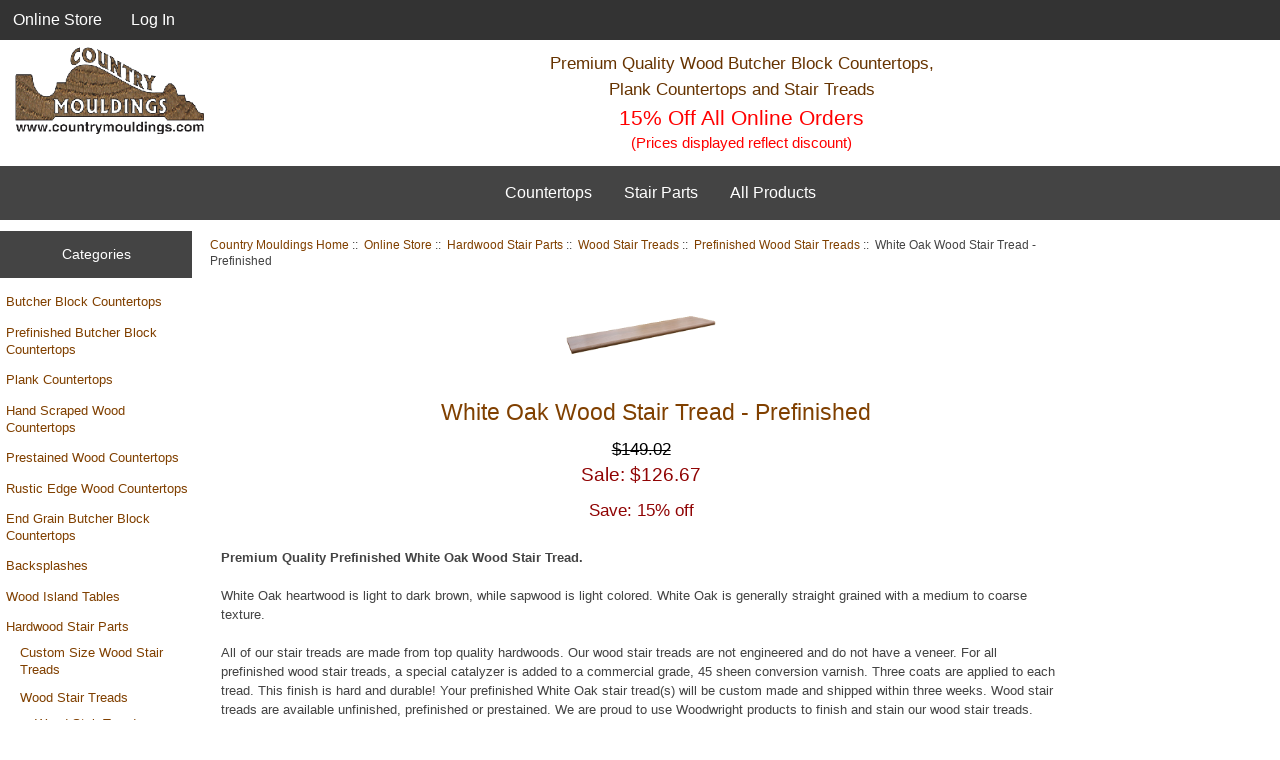

--- FILE ---
content_type: text/html; charset=utf-8
request_url: https://www.countrymouldings.com/store/white-oak-wood-stair-tread-prefinished-p-97.html
body_size: 81088
content:
<!DOCTYPE html>
<html dir="ltr" lang="en">
  <head>
  <meta charset="utf-8">
  <title>White Oak Wood Stair Tread - Prefinished - $126.67 : Butcher Block Countertops and More - Country Mouldings</title>
  <meta name="keywords" content="White Oak Wood Stair Tread - Prefinished Mouldings Hardwood Stair Parts Hardwood Flooring Butcher Block Countertops Plank Countertops Prefinished Butcher Block Countertops End Grain Butcher Block Countertops Backsplashes Wood Vents Hand Scraped Wood Countertops Other Products Prestained Wood Countertops Rustic Edge Wood Countertops Wood Island Tables Samples stair treads, stair risers, mouldings" />
  <meta name="description" content="Butcher Block Countertops and More - Country Mouldings White Oak Wood Stair Tread - Prefinished - Premium Quality Prefinished White Oak Wood Stair Tread. White Oak heartwood is light to dark brown, while sapwood is light colored. White Oak is generally straight grained with a medium to coarse texture. All of our stair treads are made from top quality hardwoods. Our wood stair treads are not engineered " />
  <meta name="author" content="Country Mouldings" />
  <meta name="generator" content="shopping cart program by Zen Cart&reg;, https://www.zen-cart.com eCommerce" />

  <meta name="viewport" content="width=device-width, initial-scale=1, user-scalable=yes"/>

<!-- Google tag (gtag.js) -->
<script async src="https://www.googletagmanager.com/gtag/js?id=G-XHJNYHXTMB"></script>
<script>
  window.dataLayer = window.dataLayer || [];
  function gtag(){dataLayer.push(arguments);}
  gtag('js', new Date());
  gtag('config', 'G-XHJNYHXTMB');
  gtag('config', 'AW-1038400028');
</script>


  <base href="https://www.countrymouldings.com/store/" />
<link type="text/css" rel="stylesheet" href="/magicthumb/magicthumb/magicthumb.css"/>
<script type="text/javascript" src="/magicthumb/magicthumb/magicthumb.js"></script>
  <link rel="canonical" href="https://www.countrymouldings.com/store/custom-size-white-oak-full-thickness-stair-tread-prefinished-p-1859.html" />

<link rel="stylesheet" type="text/css" href="includes/templates/responsive_classic/css/stylesheet.css" />
<link rel="stylesheet" type="text/css" href="includes/templates/responsive_classic/css/stylesheet_colors.css" />
<link rel="stylesheet" type="text/css" href="includes/templates/responsive_classic/css/stylesheet_css_buttons.css" />
<link rel="stylesheet" type="text/css" href="includes/templates/responsive_classic/css/stylesheet_footer.css" />
<link rel="stylesheet" type="text/css" href="includes/templates/responsive_classic/css/stylesheet_left_menu_categories.css" />
<link rel="stylesheet" type="text/css" href="includes/templates/responsive_classic/css/stylesheet_responsive.css" />
<link rel="stylesheet" type="text/css" media="print" href="includes/templates/responsive_classic/css/print_stylesheet.css" />
<script src="https://code.jquery.com/jquery-3.5.1.min.js" integrity="sha256-9/aliU8dGd2tb6OSsuzixeV4y/faTqgFtohetphbbj0=" crossorigin="anonymous"></script>
<script type="text/javascript">window.jQuery || document.write(unescape('%3Cscript type="text/javascript" src="includes/templates/responsive_classic/jscript/jquery.min.js"%3E%3C/script%3E'));</script>
<script type="text/javascript">window.jQuery || document.write(unescape('%3Cscript type="text/javascript" src="includes/templates/template_default/jscript/jquery.min.js"%3E%3C/script%3E'));</script>

<script type="text/javascript" src="includes/templates/responsive_classic/jscript/jscript_matchHeight-min.js"></script>
<script type="text/javascript" src="includes/templates/responsive_classic/jscript/jscript_price_calc.js"></script>
<script type="text/javascript" src="includes/templates/responsive_classic/jscript/jscript_quote.js"></script>
<script type="text/javascript" src="includes/modules/pages/product_info/jscript_textarea_counter.js"></script>
<script>
if (typeof zcJS == "undefined" || !zcJS) {
  window.zcJS = { name: 'zcJS', version: '0.1.0.0' };
}

zcJS.ajax = function (options) {
  options.url = options.url.replace("&amp;", unescape("&amp;"));
  var deferred = jQuery.Deferred(function (d) {
      var securityToken = '4ac5983f56139e7136b8158ebae87c33';
      var defaults = {
          cache: false,
          type: 'POST',
          traditional: true,
          dataType: 'json',
          timeout: 5000,
          data: jQuery.extend(true,{
            securityToken: securityToken
        }, options.data)
      },
      settings = jQuery.extend(true, {}, defaults, options);
      if (typeof(console.log) == 'function') {
          console.log( settings );
      }

      d.done(settings.success);
      d.fail(settings.error);
      d.done(settings.complete);
      var jqXHRSettings = jQuery.extend(true, {}, settings, {
          success: function (response, textStatus, jqXHR) {
            d.resolve(response, textStatus, jqXHR);
          },
          error: function (jqXHR, textStatus, errorThrown) {
              if (window.console) {
                if (typeof(console.log) == 'function') {
                  console.log(jqXHR);
                }
              }
              d.reject(jqXHR, textStatus, errorThrown);
          },
          complete: d.resolve
      });
      jQuery.ajax(jqXHRSettings);
   }).fail(function(jqXHR, textStatus, errorThrown) {
   var response = jqXHR.getResponseHeader('status');
   var responseHtml = jqXHR.responseText;
   var contentType = jqXHR.getResponseHeader("content-type");
   switch (response)
     {
       case '403 Forbidden':
         var jsonResponse = JSON.parse(jqXHR.responseText);
         var errorType = jsonResponse.errorType;
         switch (errorType)
         {
           case 'ADMIN_BLOCK_WARNING':
           break;
           case 'AUTH_ERROR':
           break;
           case 'SECURITY_TOKEN':
           break;

           default:
             alert('An Internal Error of type '+errorType+' was received while processing an ajax call. The action you requested could not be completed.');
         }
       break;
       default:
        if (jqXHR.status === 200) {
            if (contentType.toLowerCase().indexOf("text/html") >= 0) {
                document.open();
                document.write(responseHtml);
                document.close();
            }
         }
     }
   });

  var promise = deferred.promise();
  return promise;
};
zcJS.timer = function (options) {
  var defaults = {
    interval: 10000,
    startEvent: null,
    intervalEvent: null,
    stopEvent: null

},
  settings = jQuery.extend(true, {}, defaults, options);

  var enabled = new Boolean(false);
  var timerId = 0;
  var mySelf;
  this.Start = function()
  {
      this.enabled = new Boolean(true);

      mySelf = this;
      mySelf.settings = settings;
      if (mySelf.enabled)
      {
          mySelf.timerId = setInterval(
          function()
          {
              if (mySelf.settings.intervalEvent)
              {
                mySelf.settings.intervalEvent(mySelf);
              }
          }, mySelf.settings.interval);
          if (mySelf.settings.startEvent)
          {
            mySelf.settings.startEvent(mySelf);
          }
      }
  };
  this.Stop = function()
  {
    mySelf.enabled = new Boolean(false);
    clearInterval(mySelf.timerId);
    if (mySelf.settings.stopEvent)
    {
      mySelf.settings.stopEvent(mySelf);
    }
  };
};

</script>


<script type="text/javascript">

(function($) {
$(document).ready(function() {

$('#contentMainWrapper').addClass('onerow-fluid');
 $('#mainWrapper').css({
     'max-width': '100%',
     'margin': 'auto'
 });
 $('#headerWrapper').css({
     'max-width': '100%',
     'margin': 'auto'
 });
 $('#navSuppWrapper').css({
     'max-width': '100%',
     'margin': 'auto'
 });


$('.leftBoxContainer').css('width', '');
$('.rightBoxContainer').css('width', '');
$('#mainWrapper').css('margin', 'auto');

$('a[href="#top"]').click(function(){
$('html, body').animate({scrollTop:0}, 'slow');
return false;
});

$(".categoryListBoxContents").click(function() {
window.location = $(this).find("a").attr("href"); 
return false;
});

$('.centeredContent').matchHeight();
$('.specialsListBoxContents').matchHeight();
$('.centerBoxContentsAlsoPurch').matchHeight();
$('.categoryListBoxContents').matchHeight();

$('.no-fouc').removeClass('no-fouc');
});

}) (jQuery);

</script>

<script type="text/javascript">
function popupWindow(url) {
  window.open(url,'popupWindow','toolbar=no,location=no,directories=no,status=no,menubar=no,scrollbars=no,resizable=yes,copyhistory=no,width=100,height=100,screenX=150,screenY=150,top=150,left=150,noreferrer')
}
function popupWindowPrice(url) {
  window.open(url,'popupWindow','toolbar=no,location=no,directories=no,status=no,menubar=no,scrollbars=yes,resizable=yes,copyhistory=no,width=600,height=400,screenX=150,screenY=150,top=150,left=150,noreferrer')
}
</script>


<link rel="stylesheet" type="text/css" href="includes/templates/responsive_classic/css/responsive.css" /><link rel="stylesheet" type="text/css" href="includes/templates/responsive_classic/css/responsive_default.css" />  <link rel="stylesheet" type="text/css" href="includes/templates/responsive_classic/css/cm_last_css.css" />
  <script type="text/javascript">document.documentElement.className = 'no-fouc';</script>
  <link rel="stylesheet" type="text/css" href="https://maxcdn.bootstrapcdn.com/font-awesome/4.7.0/css/font-awesome.min.css" />
<script type="text/javascript" async src="//assets.pinterest.com/js/pinit.js"></script>
<script>
    window.embeddedChatbotConfig = {
        chatbotId: "Q1MUNJ0GJL1OYAC5E9Ptq",
        domain: "www.chatbase.co"
    }
</script>
<script
    src="https://www.chatbase.co/embed.min.js"
    chatbotId="Q1MUNJ0GJL1OYAC5E9Ptq"
    domain="www.chatbase.co"
    defer>
</script>
</head>

<body id="productinfoBody">



<div id="mainWrapper">



<!--bof-header logo and navigation display-->

<div id="headerWrapper">

<!--bof navigation display-->
<div id="navMainWrapper" class="group onerow-fluid">


<div id="navMain">
  <ul class="back">
    <li><a id="menu-button">Menu</a></li>
    <li><a href="https://www.countrymouldings.com/store/">Online Store</a></li>
    <li class="last"><a href="https://www.countrymouldings.com/store/index.php?main_page=login">Log In</a></li>

  </ul>
<div id="navMainSearch" class="forward">
     </div>
</div>
</div>
<!--eof navigation display-->

<!--bof branding display-->
<div id="logoWrapper" class="group onerow-fluid">
    <div id="logo"><a href="https://www.countrymouldings.com/store/"><img src="includes/templates/responsive_classic/images/logo.gif" alt="Butcher block countertops, stair treads, cabinet doors, hardwood flooring and more from Country Mouldings" title="Butcher block countertops, stair treads, cabinet doors, hardwood flooring and more from Country Mouldings" width="192" height="68" /></a></div>
    <div id="taglineWrapper">
      <div id="tagline"><div id="header_sales_text" style="font-family:Verdana, Arial, Helvetica, sans-serif; font-size: smaller; line-height:1.5; color:#663300;">Premium Quality Wood Butcher Block Countertops,<br>Plank Countertops and Stair Treads<div style="color:red; font-size:larger">15% Off All Online Orders</div><div style="color:red; font-size:smaller">(Prices displayed reflect discount)</div></div></div>
  </div>
  <div style="clear: both"></div>
</div>

<!--eof branding display-->
<!--eof header logo and navigation display-->

<!--bof optional categories tabs navigation display-->
<div id='navCatTabsWrapper'><ul id='navCatTabs'><li class='dropdown'><a href='javascript:void(0)' class='dropdown_tab'>Countertops</a><ul class='dropdown-content'><li class='submenu'><a href='https://www.countrymouldings.com/store/butcher-block-countertops-c-25/'>Butcher Block      Countertops</a><ul class='dropdown-content-right'><li><a href='https://www.countrymouldings.com/store/butcher-block-countertops-american-cherry-c-25_83/'>American Cherry</a></li><li><a href='https://www.countrymouldings.com/store/butcher-block-countertops-ash-c-25_77/'>Ash</a></li><li><a href='https://www.countrymouldings.com/store/butcher-block-countertops-beech-c-25_125/'>Beech</a></li><li><a href='https://www.countrymouldings.com/store/butcher-block-countertops-birch-c-25_1048/'>Birch</a></li><li><a href='https://www.countrymouldings.com/store/butcher-block-countertops-brazilian-cherry-c-25_119/'>Brazilian Cherry</a></li><li><a href='https://www.countrymouldings.com/store/butcher-block-countertops-hickory-c-25_107/'>Hickory</a></li><li><a href='https://www.countrymouldings.com/store/butcher-block-countertops-knotty-alder-c-25_174/'>Knotty Alder</a></li><li><a href='https://www.countrymouldings.com/store/butcher-block-countertops-knotty-pine-c-25_138/'>Knotty Pine</a></li><li><a href='https://www.countrymouldings.com/store/butcher-block-countertops-mahogany-c-25_126/'>Mahogany</a></li><li><a href='https://www.countrymouldings.com/store/butcher-block-countertops-maple-c-25_26/'>Maple</a></li><li><a href='https://www.countrymouldings.com/store/butcher-block-countertops-poplar-c-25_173/'>Poplar</a></li><li><a href='https://www.countrymouldings.com/store/butcher-block-countertops-red-oak-c-25_89/'>Red Oak</a></li><li><a href='https://www.countrymouldings.com/store/butcher-block-countertops-spanish-cedar-c-25_113/'>Spanish Cedar</a></li><li><a href='https://www.countrymouldings.com/store/butcher-block-countertops-walnut-c-25_101/'>Walnut</a></li><li><a href='https://www.countrymouldings.com/store/butcher-block-countertops-white-oak-c-25_95/'>White Oak</a></li><li><a href='https://www.countrymouldings.com/store/butcher-block-countertops-sappy-walnut-c-25_1050/'>Sappy Walnut</a></li><li><a href='https://www.countrymouldings.com/store/butcher-block-countertops-character-maple-c-25_1051/'>Character Maple</a></li><li><a href='https://www.countrymouldings.com/store/butcher-block-countertops-mixed-wood-c-25_502/'>Mixed Wood</a></li><li><a href='https://www.countrymouldings.com/store/butcher-block-countertops-custom-size-all-wood-species-c-25_199/'>Custom Size<br>All Wood Species</a></li><li class='last'><a href='https://www.countrymouldings.com/store/butcher-block-countertops-compare-wood-prices-c-25_979/'>Compare Wood Prices</a></li></ul></li><li class='submenu'><a href='https://www.countrymouldings.com/store/prefinished-butcher-block-countertops-c-244/'>Prefinished Butcher Block Countertops</a><ul class='dropdown-content-right'><li><a href='https://www.countrymouldings.com/store/prefinished-butcher-block-countertops-american-cherry-c-244_245/'>American Cherry</a></li><li><a href='https://www.countrymouldings.com/store/prefinished-butcher-block-countertops-ash-c-244_246/'>Ash</a></li><li><a href='https://www.countrymouldings.com/store/prefinished-butcher-block-countertops-beech-c-244_247/'>Beech</a></li><li><a href='https://www.countrymouldings.com/store/prefinished-butcher-block-countertops-birch-c-244_1011/'>Birch</a></li><li><a href='https://www.countrymouldings.com/store/prefinished-butcher-block-countertops-brazilian-cherry-c-244_248/'>Brazilian Cherry</a></li><li><a href='https://www.countrymouldings.com/store/prefinished-butcher-block-countertops-hickory-c-244_250/'>Hickory</a></li><li><a href='https://www.countrymouldings.com/store/prefinished-butcher-block-countertops-knotty-alder-c-244_251/'>Knotty Alder</a></li><li><a href='https://www.countrymouldings.com/store/prefinished-butcher-block-countertops-knotty-pine-c-244_252/'>Knotty Pine</a></li><li><a href='https://www.countrymouldings.com/store/prefinished-butcher-block-countertops-mahogany-c-244_253/'>Mahogany</a></li><li><a href='https://www.countrymouldings.com/store/prefinished-butcher-block-countertops-maple-c-244_249/'>Maple</a></li><li><a href='https://www.countrymouldings.com/store/prefinished-butcher-block-countertops-poplar-c-244_254/'>Poplar</a></li><li><a href='https://www.countrymouldings.com/store/prefinished-butcher-block-countertops-red-oak-c-244_255/'>Red Oak</a></li><li><a href='https://www.countrymouldings.com/store/prefinished-butcher-block-countertops-spanish-cedar-c-244_256/'>Spanish Cedar</a></li><li><a href='https://www.countrymouldings.com/store/prefinished-butcher-block-countertops-walnut-c-244_257/'>Walnut</a></li><li><a href='https://www.countrymouldings.com/store/prefinished-butcher-block-countertops-white-oak-c-244_258/'>White Oak</a></li><li><a href='https://www.countrymouldings.com/store/prefinished-butcher-block-countertops-sappy-walnut-c-244_1054/'>Sappy Walnut</a></li><li><a href='https://www.countrymouldings.com/store/prefinished-butcher-block-countertops-character-maple-c-244_1055/'>Character Maple</a></li><li><a href='https://www.countrymouldings.com/store/prefinished-butcher-block-countertops-mixed-wood-c-244_503/'>Mixed Wood</a></li><li class='last'><a href='https://www.countrymouldings.com/store/prefinished-butcher-block-countertops-compare-wood-prices-c-244_980/'>Compare Wood Prices</a></li></ul></li><li class='submenu'><a href='https://www.countrymouldings.com/store/plank-countertops-c-231/'>Plank Countertops</a><ul class='dropdown-content-right'><li><a href='https://www.countrymouldings.com/store/plank-countertops-american-cherry-c-231_1064/'>American Cherry</a></li><li><a href='https://www.countrymouldings.com/store/plank-countertops-ash-c-231_1065/'>Ash</a></li><li><a href='https://www.countrymouldings.com/store/plank-countertops-beech-c-231_1066/'>Beech</a></li><li><a href='https://www.countrymouldings.com/store/plank-countertops-brazilian-cherry-c-231_1067/'>Brazilian Cherry</a></li><li><a href='https://www.countrymouldings.com/store/plank-countertops-hickory-c-231_1068/'>Hickory</a></li><li><a href='https://www.countrymouldings.com/store/plank-countertops-knotty-alder-c-231_1069/'>Knotty Alder</a></li><li><a href='https://www.countrymouldings.com/store/plank-countertops-knotty-pine-c-231_1070/'>Knotty Pine</a></li><li><a href='https://www.countrymouldings.com/store/plank-countertops-mahogany-c-231_1071/'>Mahogany</a></li><li><a href='https://www.countrymouldings.com/store/plank-countertops-maple-c-231_1072/'>Maple</a></li><li><a href='https://www.countrymouldings.com/store/plank-countertops-poplar-c-231_1073/'>Poplar</a></li><li><a href='https://www.countrymouldings.com/store/plank-countertops-quartersawn-red-oak-c-231_1074/'>Quartersawn Red Oak</a></li><li><a href='https://www.countrymouldings.com/store/plank-countertops-quartersawn-white-oak-c-231_1075/'>Quartersawn White Oak</a></li><li><a href='https://www.countrymouldings.com/store/plank-countertops-red-oak-c-231_1076/'>Red Oak</a></li><li><a href='https://www.countrymouldings.com/store/plank-countertops-spanish-cedar-c-231_1077/'>Spanish Cedar</a></li><li><a href='https://www.countrymouldings.com/store/plank-countertops-walnut-c-231_1078/'>Walnut</a></li><li><a href='https://www.countrymouldings.com/store/plank-countertops-white-oak-c-231_1079/'>White Oak</a></li><li><a href='https://www.countrymouldings.com/store/plank-countertops-character-walnut-c-231_1080/'>Character Walnut</a></li><li><a href='https://www.countrymouldings.com/store/plank-countertops-deep-edge-c-231_1081/'>Deep Edge</a></li><li><a href='https://www.countrymouldings.com/store/plank-countertops-plank-countertops-c-231_232/'>Plank Countertops</a></li><li class='last'><a href='https://www.countrymouldings.com/store/plank-countertops-prefinished-plank-countertops-c-231_279/'>Prefinished Plank Countertops</a></li></ul></li><li class='submenu'><a href='https://www.countrymouldings.com/store/hand-scraped-wood-countertops-c-999/'>Hand Scraped Wood Countertops</a><ul class='dropdown-content-right'><li><a href='https://www.countrymouldings.com/store/hand-scraped-wood-countertops-hand-scraped-butcher-block-countertops-c-999_1000/'>Hand Scraped Butcher Block Countertops</a></li><li class='last'><a href='https://www.countrymouldings.com/store/hand-scraped-wood-countertops-hand-scraped-plank-countertops-c-999_1002/'>Hand Scraped Plank Countertops</a></li></ul></li><li class='submenu'><a href='https://www.countrymouldings.com/store/prestained-wood-countertops-c-1040/'>Prestained Wood Countertops</a><ul class='dropdown-content-right'><li><a href='https://www.countrymouldings.com/store/prestained-wood-countertops-prestained-butcher-block-countertops-c-1040_1041/'>Prestained Butcher Block Countertops</a></li><li><a href='https://www.countrymouldings.com/store/prestained-wood-countertops-hand-scraped-prestained-butcher-block-countertops-c-1040_1042/'>Hand Scraped Prestained Butcher Block Countertops</a></li><li><a href='https://www.countrymouldings.com/store/prestained-wood-countertops-prestained-plank-countertops-c-1040_1043/'>Prestained Plank Countertops</a></li><li class='last'><a href='https://www.countrymouldings.com/store/prestained-wood-countertops-hand-scraped-prestained-plank-countertops-c-1040_1044/'>Hand Scraped Prestained Plank Countertops</a></li></ul></li><li class='submenu'><a href='https://www.countrymouldings.com/store/rustic-edge-wood-countertops-c-1045/'>Rustic Edge Wood Countertops</a><ul class='dropdown-content-right'><li><a href='https://www.countrymouldings.com/store/rustic-edge-wood-countertops-rustic-edge-wood-countertops-c-1045_1046/'>Rustic Edge Wood Countertops</a></li><li class='last'><a href='https://www.countrymouldings.com/store/rustic-edge-wood-countertops-hand-scraped-rustic-edge-wood-countertops-c-1045_1047/'>Hand Scraped Rustic Edge Wood Countertops</a></li></ul></li><li class='submenu'><a href='https://www.countrymouldings.com/store/end-grain-butcher-block-countertops-c-263/'>End Grain Butcher Block Countertops</a><ul class='dropdown-content-right'><li><a href='https://www.countrymouldings.com/store/end-grain-butcher-block-countertops-end-grain-butcher-block-countertops-c-263_264/'>End Grain Butcher Block Countertops</a></li><li><a href='https://www.countrymouldings.com/store/end-grain-butcher-block-countertops-prefinished-end-grain-butcher-block-countertops-c-263_295/'>Prefinished End Grain Butcher Block Countertops</a></li><li class='last'><a href='https://www.countrymouldings.com/store/end-grain-butcher-block-countertops-special-end-grain-butcher-block-countertops-c-263_896/'>Special End Grain Butcher Block Countertops</a></li></ul></li></ul></li><li class='dropdown'><a href='javascript:void(0)' class='dropdown_tab'>Stair Parts</a><ul class='dropdown-content'><li class='submenu'><a href='https://www.countrymouldings.com/store/hardwood-stair-parts-custom-size-wood-stair-treads-c-12_504/'>Custom Size Wood Stair Treads</a><ul class='dropdown-content-right'><li><a href='https://www.countrymouldings.com/store/custom-size-wood-stair-treads-full-thickness-treads-c-12_504_505/'>Full Thickness Treads</a></li><li><a href='https://www.countrymouldings.com/store/custom-size-wood-stair-treads-replacement-treads-c-12_504_506/'>Replacement Treads</a></li><li class='last'><a href='https://www.countrymouldings.com/store/custom-size-wood-stair-treads-extra-thick-treads-c-12_504_507/'>Extra Thick Treads</a></li></ul></li><li class='submenu'><a href='https://www.countrymouldings.com/store/hardwood-stair-parts-wood-stair-treads-c-12_514/'>Wood Stair Treads</a><ul class='dropdown-content-right'><li><a href='https://www.countrymouldings.com/store/wood-stair-treads-wood-stair-treads-c-12_514_515/'>Wood Stair Treads</a></li><li class='last'><a href='https://www.countrymouldings.com/store/wood-stair-treads-prefinished-wood-stair-treads-c-12_514_516/'>Prefinished Wood Stair Treads</a></li></ul></li><li class='submenu'><a href='https://www.countrymouldings.com/store/hardwood-stair-parts-replacement-treads-c-12_523/'>Replacement Treads</a><ul class='dropdown-content-right'><li><a href='https://www.countrymouldings.com/store/replacement-treads-replacement-treads-c-12_523_524/'>Replacement Treads</a></li><li class='last'><a href='https://www.countrymouldings.com/store/replacement-treads-prefinished-replacement-treads-c-12_523_525/'>Prefinished Replacement Treads</a></li></ul></li><li class='submenu'><a href='https://www.countrymouldings.com/store/hardwood-stair-parts-extra-thick-treads-c-12_554/'>Extra Thick Treads</a><ul class='dropdown-content-right'><li><a href='https://www.countrymouldings.com/store/extra-thick-treads-extra-thick-treads-c-12_554_555/'>Extra Thick Treads</a></li><li class='last'><a href='https://www.countrymouldings.com/store/extra-thick-treads-prefinished-extra-thick-treads-c-12_554_557/'>Prefinished Extra Thick Treads</a></li></ul></li><li><a href='https://www.countrymouldings.com/store/hardwood-stair-parts-ultra-thick-stair-treads-c-12_1086/'>Ultra Thick Stair Treads</a></li><li class='submenu'><a href='https://www.countrymouldings.com/store/hardwood-stair-parts-butcher-block-style-stair-treads-c-12_973/'>Butcher Block Style Stair Treads</a><ul class='dropdown-content-right'><li><a href='https://www.countrymouldings.com/store/butcher-block-style-stair-treads-butcher-block-style-stair-treads-c-12_973_974/'>Butcher Block Style Stair Treads</a></li><li class='last'><a href='https://www.countrymouldings.com/store/butcher-block-style-stair-treads-prefinished-butcher-block-style-stair-treads-c-12_973_975/'>Prefinished Butcher Block Style Stair Treads</a></li></ul></li><li class='submenu'><a href='https://www.countrymouldings.com/store/hardwood-stair-parts-hand-scraped-treads-and-risers-c-12_526/'>Hand Scraped Treads and Risers</a><ul class='dropdown-content-right'><li><a href='https://www.countrymouldings.com/store/hand-scraped-treads-and-risers-full-thickness-hand-scraped-treads-c-12_526_527/'>Full Thickness<br>Hand Scraped Treads</a></li><li><a href='https://www.countrymouldings.com/store/hand-scraped-treads-and-risers-replacement-hand-scraped-treads-c-12_526_575/'>Replacement<br>Hand Scraped Treads</a></li><li><a href='https://www.countrymouldings.com/store/hand-scraped-treads-and-risers-extra-thick-hand-scraped-treads-c-12_526_576/'>Extra Thick<br>Hand Scraped Treads</a></li><li><a href='https://www.countrymouldings.com/store/hand-scraped-treads-and-risers-butcher-block-style-hand-scraped-treads-c-12_526_1008/'>Butcher Block Style Hand Scraped Treads</a></li><li class='last'><a href='https://www.countrymouldings.com/store/hand-scraped-treads-and-risers-hand-scraped-risers-c-12_526_713/'>Hand Scraped Risers</a></li></ul></li><li class='submenu'><a href='https://www.countrymouldings.com/store/hardwood-stair-parts-custom-size-wood-stair-risers-c-12_1030/'>Custom Size Wood Stair Risers</a><ul class='dropdown-content-right'><li><a href='https://www.countrymouldings.com/store/custom-size-wood-stair-risers-stair-risers-c-12_1030_1031/'>Stair Risers</a></li><li class='last'><a href='https://www.countrymouldings.com/store/custom-size-wood-stair-risers-prefinished-stair-risers-c-12_1030_1032/'>Prefinished Stair Risers</a></li></ul></li><li class='submenu'><a href='https://www.countrymouldings.com/store/hardwood-stair-parts-wood-stair-risers-c-12_517/'>Wood Stair Risers</a><ul class='dropdown-content-right'><li><a href='https://www.countrymouldings.com/store/wood-stair-risers-wood-stair-risers-c-12_517_518/'>Wood Stair Risers</a></li><li class='last'><a href='https://www.countrymouldings.com/store/wood-stair-risers-prefinished-wood-stair-risers-c-12_517_519/'>Prefinished Wood Stair Risers</a></li></ul></li><li class='submenu'><a href='https://www.countrymouldings.com/store/hardwood-stair-parts-wood-landing-treads-c-12_520/'>Wood Landing Treads</a><ul class='dropdown-content-right'><li><a href='https://www.countrymouldings.com/store/wood-landing-treads-wood-landing-treads-c-12_520_521/'>Wood Landing Treads</a></li><li class='last'><a href='https://www.countrymouldings.com/store/wood-landing-treads-prefinished-wood-landing-treads-c-12_520_522/'>Prefinished Wood Landing Treads</a></li></ul></li><li class='submenu'><a href='https://www.countrymouldings.com/store/hardwood-stair-parts-starter-steps-c-12_530/'>Starter Steps</a><ul class='dropdown-content-right'><li class='last'><a href='https://www.countrymouldings.com/store/starter-steps-starter-treads-c-12_530_531/'>Starter Treads</a></li></ul></li></ul></li><li class='dropdown'><a href='javascript:void(0)' class='dropdown_tab'>All Products</a><ul class='dropdown-content'><li class='submenu'><a href='https://www.countrymouldings.com/store/butcher-block-countertops-c-25/'>Butcher Block      Countertops</a><ul class='dropdown-content-right'><li><a href='https://www.countrymouldings.com/store/butcher-block-countertops-american-cherry-c-25_83/'>American Cherry</a></li><li><a href='https://www.countrymouldings.com/store/butcher-block-countertops-ash-c-25_77/'>Ash</a></li><li><a href='https://www.countrymouldings.com/store/butcher-block-countertops-beech-c-25_125/'>Beech</a></li><li><a href='https://www.countrymouldings.com/store/butcher-block-countertops-birch-c-25_1048/'>Birch</a></li><li><a href='https://www.countrymouldings.com/store/butcher-block-countertops-brazilian-cherry-c-25_119/'>Brazilian Cherry</a></li><li><a href='https://www.countrymouldings.com/store/butcher-block-countertops-hickory-c-25_107/'>Hickory</a></li><li><a href='https://www.countrymouldings.com/store/butcher-block-countertops-knotty-alder-c-25_174/'>Knotty Alder</a></li><li><a href='https://www.countrymouldings.com/store/butcher-block-countertops-knotty-pine-c-25_138/'>Knotty Pine</a></li><li><a href='https://www.countrymouldings.com/store/butcher-block-countertops-mahogany-c-25_126/'>Mahogany</a></li><li><a href='https://www.countrymouldings.com/store/butcher-block-countertops-maple-c-25_26/'>Maple</a></li><li><a href='https://www.countrymouldings.com/store/butcher-block-countertops-poplar-c-25_173/'>Poplar</a></li><li><a href='https://www.countrymouldings.com/store/butcher-block-countertops-red-oak-c-25_89/'>Red Oak</a></li><li><a href='https://www.countrymouldings.com/store/butcher-block-countertops-spanish-cedar-c-25_113/'>Spanish Cedar</a></li><li><a href='https://www.countrymouldings.com/store/butcher-block-countertops-walnut-c-25_101/'>Walnut</a></li><li><a href='https://www.countrymouldings.com/store/butcher-block-countertops-white-oak-c-25_95/'>White Oak</a></li><li><a href='https://www.countrymouldings.com/store/butcher-block-countertops-sappy-walnut-c-25_1050/'>Sappy Walnut</a></li><li><a href='https://www.countrymouldings.com/store/butcher-block-countertops-character-maple-c-25_1051/'>Character Maple</a></li><li><a href='https://www.countrymouldings.com/store/butcher-block-countertops-mixed-wood-c-25_502/'>Mixed Wood</a></li><li><a href='https://www.countrymouldings.com/store/butcher-block-countertops-custom-size-all-wood-species-c-25_199/'>Custom Size<br>All Wood Species</a></li><li class='last'><a href='https://www.countrymouldings.com/store/butcher-block-countertops-compare-wood-prices-c-25_979/'>Compare Wood Prices</a></li></ul></li><li class='submenu'><a href='https://www.countrymouldings.com/store/prefinished-butcher-block-countertops-c-244/'>Prefinished Butcher Block Countertops</a><ul class='dropdown-content-right'><li><a href='https://www.countrymouldings.com/store/prefinished-butcher-block-countertops-american-cherry-c-244_245/'>American Cherry</a></li><li><a href='https://www.countrymouldings.com/store/prefinished-butcher-block-countertops-ash-c-244_246/'>Ash</a></li><li><a href='https://www.countrymouldings.com/store/prefinished-butcher-block-countertops-beech-c-244_247/'>Beech</a></li><li><a href='https://www.countrymouldings.com/store/prefinished-butcher-block-countertops-birch-c-244_1011/'>Birch</a></li><li><a href='https://www.countrymouldings.com/store/prefinished-butcher-block-countertops-brazilian-cherry-c-244_248/'>Brazilian Cherry</a></li><li><a href='https://www.countrymouldings.com/store/prefinished-butcher-block-countertops-hickory-c-244_250/'>Hickory</a></li><li><a href='https://www.countrymouldings.com/store/prefinished-butcher-block-countertops-knotty-alder-c-244_251/'>Knotty Alder</a></li><li><a href='https://www.countrymouldings.com/store/prefinished-butcher-block-countertops-knotty-pine-c-244_252/'>Knotty Pine</a></li><li><a href='https://www.countrymouldings.com/store/prefinished-butcher-block-countertops-mahogany-c-244_253/'>Mahogany</a></li><li><a href='https://www.countrymouldings.com/store/prefinished-butcher-block-countertops-maple-c-244_249/'>Maple</a></li><li><a href='https://www.countrymouldings.com/store/prefinished-butcher-block-countertops-poplar-c-244_254/'>Poplar</a></li><li><a href='https://www.countrymouldings.com/store/prefinished-butcher-block-countertops-red-oak-c-244_255/'>Red Oak</a></li><li><a href='https://www.countrymouldings.com/store/prefinished-butcher-block-countertops-spanish-cedar-c-244_256/'>Spanish Cedar</a></li><li><a href='https://www.countrymouldings.com/store/prefinished-butcher-block-countertops-walnut-c-244_257/'>Walnut</a></li><li><a href='https://www.countrymouldings.com/store/prefinished-butcher-block-countertops-white-oak-c-244_258/'>White Oak</a></li><li><a href='https://www.countrymouldings.com/store/prefinished-butcher-block-countertops-sappy-walnut-c-244_1054/'>Sappy Walnut</a></li><li><a href='https://www.countrymouldings.com/store/prefinished-butcher-block-countertops-character-maple-c-244_1055/'>Character Maple</a></li><li><a href='https://www.countrymouldings.com/store/prefinished-butcher-block-countertops-mixed-wood-c-244_503/'>Mixed Wood</a></li><li class='last'><a href='https://www.countrymouldings.com/store/prefinished-butcher-block-countertops-compare-wood-prices-c-244_980/'>Compare Wood Prices</a></li></ul></li><li class='submenu'><a href='https://www.countrymouldings.com/store/plank-countertops-c-231/'>Plank Countertops</a><ul class='dropdown-content-right'><li><a href='https://www.countrymouldings.com/store/plank-countertops-american-cherry-c-231_1064/'>American Cherry</a></li><li><a href='https://www.countrymouldings.com/store/plank-countertops-ash-c-231_1065/'>Ash</a></li><li><a href='https://www.countrymouldings.com/store/plank-countertops-beech-c-231_1066/'>Beech</a></li><li><a href='https://www.countrymouldings.com/store/plank-countertops-brazilian-cherry-c-231_1067/'>Brazilian Cherry</a></li><li><a href='https://www.countrymouldings.com/store/plank-countertops-hickory-c-231_1068/'>Hickory</a></li><li><a href='https://www.countrymouldings.com/store/plank-countertops-knotty-alder-c-231_1069/'>Knotty Alder</a></li><li><a href='https://www.countrymouldings.com/store/plank-countertops-knotty-pine-c-231_1070/'>Knotty Pine</a></li><li><a href='https://www.countrymouldings.com/store/plank-countertops-mahogany-c-231_1071/'>Mahogany</a></li><li><a href='https://www.countrymouldings.com/store/plank-countertops-maple-c-231_1072/'>Maple</a></li><li><a href='https://www.countrymouldings.com/store/plank-countertops-poplar-c-231_1073/'>Poplar</a></li><li><a href='https://www.countrymouldings.com/store/plank-countertops-quartersawn-red-oak-c-231_1074/'>Quartersawn Red Oak</a></li><li><a href='https://www.countrymouldings.com/store/plank-countertops-quartersawn-white-oak-c-231_1075/'>Quartersawn White Oak</a></li><li><a href='https://www.countrymouldings.com/store/plank-countertops-red-oak-c-231_1076/'>Red Oak</a></li><li><a href='https://www.countrymouldings.com/store/plank-countertops-spanish-cedar-c-231_1077/'>Spanish Cedar</a></li><li><a href='https://www.countrymouldings.com/store/plank-countertops-walnut-c-231_1078/'>Walnut</a></li><li><a href='https://www.countrymouldings.com/store/plank-countertops-white-oak-c-231_1079/'>White Oak</a></li><li><a href='https://www.countrymouldings.com/store/plank-countertops-character-walnut-c-231_1080/'>Character Walnut</a></li><li><a href='https://www.countrymouldings.com/store/plank-countertops-deep-edge-c-231_1081/'>Deep Edge</a></li><li><a href='https://www.countrymouldings.com/store/plank-countertops-plank-countertops-c-231_232/'>Plank Countertops</a></li><li class='last'><a href='https://www.countrymouldings.com/store/plank-countertops-prefinished-plank-countertops-c-231_279/'>Prefinished Plank Countertops</a></li></ul></li><li class='submenu'><a href='https://www.countrymouldings.com/store/hand-scraped-wood-countertops-c-999/'>Hand Scraped Wood Countertops</a><ul class='dropdown-content-right'><li><a href='https://www.countrymouldings.com/store/hand-scraped-wood-countertops-hand-scraped-butcher-block-countertops-c-999_1000/'>Hand Scraped Butcher Block Countertops</a></li><li class='last'><a href='https://www.countrymouldings.com/store/hand-scraped-wood-countertops-hand-scraped-plank-countertops-c-999_1002/'>Hand Scraped Plank Countertops</a></li></ul></li><li class='submenu'><a href='https://www.countrymouldings.com/store/prestained-wood-countertops-c-1040/'>Prestained Wood Countertops</a><ul class='dropdown-content-right'><li><a href='https://www.countrymouldings.com/store/prestained-wood-countertops-prestained-butcher-block-countertops-c-1040_1041/'>Prestained Butcher Block Countertops</a></li><li><a href='https://www.countrymouldings.com/store/prestained-wood-countertops-hand-scraped-prestained-butcher-block-countertops-c-1040_1042/'>Hand Scraped Prestained Butcher Block Countertops</a></li><li><a href='https://www.countrymouldings.com/store/prestained-wood-countertops-prestained-plank-countertops-c-1040_1043/'>Prestained Plank Countertops</a></li><li class='last'><a href='https://www.countrymouldings.com/store/prestained-wood-countertops-hand-scraped-prestained-plank-countertops-c-1040_1044/'>Hand Scraped Prestained Plank Countertops</a></li></ul></li><li class='submenu'><a href='https://www.countrymouldings.com/store/rustic-edge-wood-countertops-c-1045/'>Rustic Edge Wood Countertops</a><ul class='dropdown-content-right'><li><a href='https://www.countrymouldings.com/store/rustic-edge-wood-countertops-rustic-edge-wood-countertops-c-1045_1046/'>Rustic Edge Wood Countertops</a></li><li class='last'><a href='https://www.countrymouldings.com/store/rustic-edge-wood-countertops-hand-scraped-rustic-edge-wood-countertops-c-1045_1047/'>Hand Scraped Rustic Edge Wood Countertops</a></li></ul></li><li class='submenu'><a href='https://www.countrymouldings.com/store/end-grain-butcher-block-countertops-c-263/'>End Grain Butcher Block Countertops</a><ul class='dropdown-content-right'><li><a href='https://www.countrymouldings.com/store/end-grain-butcher-block-countertops-end-grain-butcher-block-countertops-c-263_264/'>End Grain Butcher Block Countertops</a></li><li><a href='https://www.countrymouldings.com/store/end-grain-butcher-block-countertops-prefinished-end-grain-butcher-block-countertops-c-263_295/'>Prefinished End Grain Butcher Block Countertops</a></li><li class='last'><a href='https://www.countrymouldings.com/store/end-grain-butcher-block-countertops-special-end-grain-butcher-block-countertops-c-263_896/'>Special End Grain Butcher Block Countertops</a></li></ul></li><li class='submenu'><a href='https://www.countrymouldings.com/store/backsplashes-c-650/'>Backsplashes</a><ul class='dropdown-content-right'><li><a href='https://www.countrymouldings.com/store/backsplashes-face-grain-backsplashes-c-650_651/'>Face Grain Backsplashes</a></li><li class='last'><a href='https://www.countrymouldings.com/store/backsplashes-butcher-block-style-backsplashes-c-650_652/'>Butcher Block Style Backsplashes</a></li></ul></li><li class='submenu'><a href='https://www.countrymouldings.com/store/wood-island-tables-c-1082/'>Wood Island Tables</a><ul class='dropdown-content-right'><li class='last'><a href='https://www.countrymouldings.com/store/wood-island-tables-butcher-block-island-tables-c-1082_1083/'>Butcher Block Island Tables</a></li></ul></li><li class='submenu'><a href='https://www.countrymouldings.com/store/hardwood-stair-parts-c-12/'>Hardwood Stair Parts</a><ul class='dropdown-content-right'><li><a href='https://www.countrymouldings.com/store/hardwood-stair-parts-custom-size-wood-stair-treads-c-12_504/'>Custom Size Wood Stair Treads</a></li><li><a href='https://www.countrymouldings.com/store/hardwood-stair-parts-wood-stair-treads-c-12_514/'>Wood Stair Treads</a></li><li><a href='https://www.countrymouldings.com/store/hardwood-stair-parts-replacement-treads-c-12_523/'>Replacement Treads</a></li><li><a href='https://www.countrymouldings.com/store/hardwood-stair-parts-extra-thick-treads-c-12_554/'>Extra Thick Treads</a></li><li><a href='https://www.countrymouldings.com/store/hardwood-stair-parts-ultra-thick-stair-treads-c-12_1086/'>Ultra Thick Stair Treads</a></li><li><a href='https://www.countrymouldings.com/store/hardwood-stair-parts-butcher-block-style-stair-treads-c-12_973/'>Butcher Block Style Stair Treads</a></li><li><a href='https://www.countrymouldings.com/store/hardwood-stair-parts-hand-scraped-treads-and-risers-c-12_526/'>Hand Scraped Treads and Risers</a></li><li><a href='https://www.countrymouldings.com/store/hardwood-stair-parts-custom-size-wood-stair-risers-c-12_1030/'>Custom Size Wood Stair Risers</a></li><li><a href='https://www.countrymouldings.com/store/hardwood-stair-parts-wood-stair-risers-c-12_517/'>Wood Stair Risers</a></li><li><a href='https://www.countrymouldings.com/store/hardwood-stair-parts-wood-landing-treads-c-12_520/'>Wood Landing Treads</a></li><li class='last'><a href='https://www.countrymouldings.com/store/hardwood-stair-parts-starter-steps-c-12_530/'>Starter Steps</a></li></ul></li><li class='submenu'><a href='https://www.countrymouldings.com/store/wood-vents-c-750/'>Wood Vents</a><ul class='dropdown-content-right'><li><a href='https://www.countrymouldings.com/store/wood-vents-flush-with-frame-wood-vents-c-750_752/'>Flush with Frame Wood Vents</a></li><li class='last'><a href='https://www.countrymouldings.com/store/wood-vents-self-rimming-wood-vents-c-750_751/'>Self Rimming Wood Vents</a></li></ul></li><li class='submenu'><a href='https://www.countrymouldings.com/store/hardwood-flooring-c-18/'>Hardwood Flooring</a><ul class='dropdown-content-right'><li><a href='https://www.countrymouldings.com/store/hardwood-flooring-unfinished-hardwood-flooring-c-18_19/'>Unfinished Hardwood Flooring</a></li><li><a href='https://www.countrymouldings.com/store/hardwood-flooring-prefinished-hardwood-flooring-c-18_917/'>Prefinished Hardwood Flooring</a></li><li><a href='https://www.countrymouldings.com/store/hardwood-flooring-hand-scraped-hardwood-flooring-c-18_976/'>Hand Scraped Hardwood Flooring</a></li><li class='last'><a href='https://www.countrymouldings.com/store/hardwood-flooring-prefinished-hand-scraped-hardwood-flooring-c-18_977/'>Prefinished Hand Scraped Hardwood Flooring</a></li></ul></li><li class='submenu'><a href='https://www.countrymouldings.com/store/mouldings-c-5/'>Mouldings</a><ul class='dropdown-content-right'><li><a href='https://www.countrymouldings.com/store/mouldings-wood-casings-c-5_918/'>Wood Casings</a></li><li><a href='https://www.countrymouldings.com/store/mouldings-wood-baseboards-c-5_924/'>Wood Baseboards</a></li><li><a href='https://www.countrymouldings.com/store/mouldings-wood-crowns-c-5_932/'>Wood Crowns</a></li><li><a href='https://www.countrymouldings.com/store/mouldings-wood-back-bands-c-5_933/'>Wood Back Bands</a></li><li><a href='https://www.countrymouldings.com/store/mouldings-wood-window-sills-c-5_934/'>Wood Window Sills</a></li><li><a href='https://www.countrymouldings.com/store/mouldings-wood-chair-rails-c-5_935/'>Wood Chair Rails</a></li><li><a href='https://www.countrymouldings.com/store/mouldings-wood-plinth-blocks-c-5_936/'>Wood Plinth Blocks</a></li><li><a href='https://www.countrymouldings.com/store/mouldings-wood-miscellaneous-profiles-c-5_937/'>Wood Miscellaneous Profiles</a></li><li><a href='https://www.countrymouldings.com/store/mouldings-wood-base-caps-c-5_938/'>Wood Base Caps</a></li><li><a href='https://www.countrymouldings.com/store/mouldings-wood-rosettes-c-5_165/'>Wood Rosettes</a></li><li class='last'><a href='https://www.countrymouldings.com/store/mouldings-polyash-exterior-trim-c-5_1056/'>Poly-Ash Exterior Trim</a></li></ul></li><li><a href='https://www.countrymouldings.com/store/samples-c-1085/'>Samples</a></li><li><a href='https://www.countrymouldings.com/store/other-products-ipe-decking-c-1006_1007/'>Ipe Decking</a></li><li class='submenu'><a href='https://www.countrymouldings.com/store/other-products-round-table-tops-c-1006_1033/'>Round Table Tops</a><ul class='dropdown-content-right'><li><a href='https://www.countrymouldings.com/store/round-table-tops-round-butcher-block-table-tops-c-1006_1033_1034/'>Round Butcher Block Table Tops</a></li><li class='last'><a href='https://www.countrymouldings.com/store/round-table-tops-round-plank-table-tops-c-1006_1033_1035/'>Round Plank Table Tops</a></li></ul></li><li class='submenu'><a href='https://www.countrymouldings.com/store/other-products-kitchen-cabinet-doors-c-1006_200/'>Kitchen Cabinet Doors</a><ul class='dropdown-content-right'><li><a href='https://www.countrymouldings.com/store/kitchen-cabinet-doors-wood-cabinet-doors-c-1006_200_205/'>Wood Cabinet Doors</a></li><li class='last'><a href='https://www.countrymouldings.com/store/kitchen-cabinet-doors-wood-drawer-fronts-c-1006_200_203/'>Wood Drawer Fronts</a></li></ul></li></ul></li></ul></div><!--eof optional categories tabs navigation display-->

<!--bof header ezpage links-->
<!--eof header ezpage links-->
</div>


<div id="contentMainWrapper">

  <div class="col150">
<!--// bof: categories //-->
<div class="leftBoxContainer" id="categories" style="width: 12px">
<h3 class="leftBoxHeading" id="categoriesHeading">Categories</h3>
<div id="categoriesContent" class="sideBoxContent">

<ul class="category-level-0">
<li><a class="category-top category-has-sub-cat " href="https://www.countrymouldings.com/store/butcher-block-countertops-c-25/">Butcher Block      Countertops</a></li>
<li><a class="category-top category-has-sub-cat " href="https://www.countrymouldings.com/store/prefinished-butcher-block-countertops-c-244/">Prefinished Butcher Block Countertops</a></li>
<li><a class="category-top category-has-sub-cat " href="https://www.countrymouldings.com/store/plank-countertops-c-231/">Plank Countertops</a></li>
<li><a class="category-top category-has-sub-cat " href="https://www.countrymouldings.com/store/hand-scraped-wood-countertops-c-999/">Hand Scraped Wood Countertops</a></li>
<li><a class="category-top category-has-sub-cat " href="https://www.countrymouldings.com/store/prestained-wood-countertops-c-1040/">Prestained Wood Countertops</a></li>
<li><a class="category-top category-has-sub-cat " href="https://www.countrymouldings.com/store/rustic-edge-wood-countertops-c-1045/">Rustic Edge Wood Countertops</a></li>
<li><a class="category-top category-has-sub-cat " href="https://www.countrymouldings.com/store/end-grain-butcher-block-countertops-c-263/">End Grain Butcher Block Countertops</a></li>
<li><a class="category-top category-has-sub-cat " href="https://www.countrymouldings.com/store/backsplashes-c-650/">Backsplashes</a></li>
<li><a class="category-top category-has-sub-cat " href="https://www.countrymouldings.com/store/wood-island-tables-c-1082/">Wood Island Tables</a></li>
<li><a class="category-top category-current category-has-sub-cat " href="https://www.countrymouldings.com/store/hardwood-stair-parts-c-12/">Hardwood Stair Parts</a>
<ul class="category-level-1">
<li><a class="category-has-sub-cat " href="https://www.countrymouldings.com/store/hardwood-stair-parts-custom-size-wood-stair-treads-c-12_504/">Custom Size Wood Stair Treads</a></li>
<li><a class="category-current category-has-sub-cat " href="https://www.countrymouldings.com/store/hardwood-stair-parts-wood-stair-treads-c-12_514/">Wood Stair Treads</a>
<ul class="category-level-2">
<li><a class="category-no-sub-cat " href="https://www.countrymouldings.com/store/wood-stair-treads-wood-stair-treads-c-12_514_515/">Wood Stair Treads</a></li>
<li><a class="category-current category-no-sub-cat " href="https://www.countrymouldings.com/store/wood-stair-treads-prefinished-wood-stair-treads-c-12_514_516/">Prefinished Wood Stair Treads</a></li>
</ul></li>
<li><a class="category-has-sub-cat " href="https://www.countrymouldings.com/store/hardwood-stair-parts-replacement-treads-c-12_523/">Replacement Treads</a></li>
<li><a class="category-has-sub-cat " href="https://www.countrymouldings.com/store/hardwood-stair-parts-extra-thick-treads-c-12_554/">Extra Thick Treads</a></li>
<li><a class="category-no-sub-cat " href="https://www.countrymouldings.com/store/hardwood-stair-parts-ultra-thick-stair-treads-c-12_1086/">Ultra Thick Stair Treads</a></li>
<li><a class="category-has-sub-cat " href="https://www.countrymouldings.com/store/hardwood-stair-parts-butcher-block-style-stair-treads-c-12_973/">Butcher Block Style Stair Treads</a></li>
<li><a class="category-has-sub-cat " href="https://www.countrymouldings.com/store/hardwood-stair-parts-hand-scraped-treads-and-risers-c-12_526/">Hand Scraped Treads and Risers</a></li>
<li><a class="category-has-sub-cat " href="https://www.countrymouldings.com/store/hardwood-stair-parts-custom-size-wood-stair-risers-c-12_1030/">Custom Size Wood Stair Risers</a></li>
<li><a class="category-has-sub-cat " href="https://www.countrymouldings.com/store/hardwood-stair-parts-wood-stair-risers-c-12_517/">Wood Stair Risers</a></li>
<li><a class="category-has-sub-cat " href="https://www.countrymouldings.com/store/hardwood-stair-parts-wood-landing-treads-c-12_520/">Wood Landing Treads</a></li>
<li><a class="category-has-sub-cat " href="https://www.countrymouldings.com/store/hardwood-stair-parts-starter-steps-c-12_530/">Starter Steps</a></li>
</ul></li>
<li><a class="category-top category-has-sub-cat " href="https://www.countrymouldings.com/store/wood-vents-c-750/">Wood Vents</a></li>
<li><a class="category-top category-has-sub-cat " href="https://www.countrymouldings.com/store/hardwood-flooring-c-18/">Hardwood Flooring</a></li>
<li><a class="category-top category-has-sub-cat " href="https://www.countrymouldings.com/store/mouldings-c-5/">Mouldings</a></li>
<li><a class="category-top category-no-sub-cat " href="https://www.countrymouldings.com/store/samples-c-1085/">Samples</a></li>
<li><a class="category-top category-has-sub-cat " href="https://www.countrymouldings.com/store/other-products-c-1006/">Other Products</a></li>
<li><a class="category-links" href="https://www.countrymouldings.com/store/index.php?main_page=featured_products">Featured Products ...</a></li>
<li><a class="category-links" href="https://www.countrymouldings.com/store/index.php?main_page=products_all">All Products ...</a></li>
</ul></div></div>
<!--// eof: categories //-->

<!--// bof: reviews //-->
<div class="leftBoxContainer" id="reviews" style="width: 12px">
<h3 class="leftBoxHeading" id="reviewsHeading"><a href="https://www.countrymouldings.com/store/index.php?main_page=reviews">Reviews&nbsp;&nbsp;[more]</a></h3>
<div id="reviewsContent" class="sideBoxContent centeredContent"><a href="https://www.countrymouldings.com/store/index.php?main_page=product_reviews_write&amp;products_id=97"><img src="includes/templates/template_default/images/box_write_review.gif" alt="Write a review on this product." title="Write a review on this product." width="99" height="57" /><br />Write a review on this product.</a></div></div>
<!--// eof: reviews //-->

<!--// bof: featured //-->
<div class="leftBoxContainer" id="featured" style="width: 12px">
<h3 class="leftBoxHeading" id="featuredHeading"><a href="https://www.countrymouldings.com/store/index.php?main_page=featured_products">Featured&nbsp;&nbsp;[more]</a></h3>
<div class="sideBoxContent centeredContent">
  <div class="sideBoxContentItem"><a href="https://www.countrymouldings.com/store/custom-size-walnut-butcher-block-prefinished-p-1729/"><img src="images/prefinished-walnut-butcher-block-countertop-s.jpg" alt="Custom Size Walnut Butcher Block - Prefinished" title="Custom Size Walnut Butcher Block - Prefinished" width="100" height="53" /><br />Custom Size Walnut Butcher Block - Prefinished</a><div></div></div>
  <div class="sideBoxContentItem"><a href="https://www.countrymouldings.com/store/ultra-thick-face-grain-stair-tread-p-3928/"><img src="images/prefinished-ultra-thick-face-grain-stair-tread.jpg" alt="Ultra Thick Face Grain Stair Tread" title="Ultra Thick Face Grain Stair Tread" width="100" height="77" /><br />Ultra Thick Face Grain Stair Tread</a><div></div></div></div>
</div>
<!--// eof: featured //-->

<!--// bof: information //-->
<div class="leftBoxContainer" id="information" style="width: 12px">
<h3 class="leftBoxHeading" id="informationHeading">Information</h3>
<div id="informationContent" class="sideBoxContent">
<ul class="list-links">
<li><a href="https://www.countrymouldings.com/store/index.php?main_page=instant_quote">Instant Quote</a></li>
<li><a href="https://www.countrymouldings.com/store/index.php?main_page=wood_information">Wood Information</a></li>
<li><a href="https://www.countrymouldings.com/store/index.php?main_page=butcher_block_information">Butcher Block Information</a></li>
<li><a href="https://www.countrymouldings.com/store/index.php?main_page=stair_tread_information">Stair Tread Information</a></li>
<li><a rel="nofollow" href="https://www.countrymouldings.com/store/index.php?main_page=prod_search">Product Search</a></li>
<li><a href="https://www.countrymouldings.com/store/index.php?main_page=photogallery">Photo Gallery</a></li>
<li><a href="https://www.countrymouldings.com/store/index.php?main_page=privacy">Privacy Notice</a></li>
<li><a href="https://www.countrymouldings.com/store/index.php?main_page=contact_us">Contact Us</a></li>
<li><a href="https://www.countrymouldings.com/store/index.php?main_page=faq">FAQ</a></li>
<li><a href="https://www.countrymouldings.com/store/index.php?main_page=about_us">About Us</a></li>
<li><a href="https://www.countrymouldings.com/blog">Blog</a></li>
<li><a rel="nofollow" href="https://www.countrymouldings.com/store/index.php?main_page=site_map">Site Map</a></li>
<li><a rel="nofollow" href="https://www.countrymouldings.com/store/index.php?main_page=unsubscribe">Newsletter Unsubscribe</a></li>
<li><a href="https://www.countrymouldings.com/store/index.php?main_page=shippinginfo">Shipping &amp; Returns</a></li>
<li><a href="https://www.countrymouldings.com/store/index.php?main_page=conditions">Warranty</a></li>
<li><a href="https://www.countrymouldings.com/store/index.php?main_page=cutting_board_promotion">Cutting Board Promotion</a></li>
<li><a href="https://www.countrymouldings.com/store/index.php?main_page=t_and_c">Terms and Conditions</a></li>
<li><a href="https://www.countrymouldings.com">Main Site</a></li>
</ul>
</div></div>
<!--// eof: information //-->

  </div>


  <div class="col670">

<!-- bof  breadcrumb -->
    <div id="navBreadCrumb"><a href="https://www.countrymouldings.com">Country Mouldings Home</a>&nbsp;::&nbsp;  <a href="https://www.countrymouldings.com/store/">Online Store</a>&nbsp;::&nbsp;
  <a href="https://www.countrymouldings.com/store/hardwood-stair-parts-c-12/">Hardwood Stair Parts</a>&nbsp;::&nbsp;
  <a href="https://www.countrymouldings.com/store/hardwood-stair-parts-wood-stair-treads-c-12_514/">Wood Stair Treads</a>&nbsp;::&nbsp;
  <a href="https://www.countrymouldings.com/store/wood-stair-treads-prefinished-wood-stair-treads-c-12_514_516/">Prefinished Wood Stair Treads</a>&nbsp;::&nbsp;
White Oak Wood Stair Tread - Prefinished
</div>
<!-- eof breadcrumb -->


<!-- bof upload alerts -->
<!-- eof upload alerts -->

<div class="centerColumn" id="productGeneral">

<!--bof Form start-->
<form name="cart_quantity" action="https://www.countrymouldings.com/store/white-oak-wood-stair-tread-prefinished-p-97/?number_of_uploads=0&amp;action=add_product" method="post" enctype="multipart/form-data"><input type="hidden" name="securityToken" value="4ac5983f56139e7136b8158ebae87c33" />
<!--eof Form start-->


<!--bof Category Icon -->
<!--eof Category Icon -->

<!--bof Prev/Next top position -->
<!--eof Prev/Next top position-->

<!--bof Main Product Image -->
<div id="productMainImage" class="centeredContent back">
<a class="MagicThumb" rel="buttons-display:close; expand-align:screen; expand-speed:250; caption-source:img:alt; caption-speed:0" href="images/prefinished-white-oak-stair-tread.jpg">
<img src="images/prefinished-white-oak-stair-tread.jpg" alt="White Oak Wood Stair Tread - Prefinished" title="White Oak Wood Stair Tread - Prefinished" width="150" height="100" /></a>
</div><!--eof Main Product Image-->

<!--bof Product Name-->
<h1 id="productName" class="productGeneral">White Oak Wood Stair Tread - Prefinished</h1>
<!--eof Product Name-->

<!--bof Product Price block -->
<h2 id="productPrices" class="productGeneral">
<span class="normalprice">$149.02 </span><br /><span class="productSalePrice">Sale:&nbsp;$126.67</span><span class="productPriceDiscount"><br />Save:&nbsp;15% off</span></h2>
<!--eof Product Price block -->

<!--bof free ship icon  -->
<!--eof free ship icon  -->

 <!--bof Product description -->
<div id="productDescription" class="productGeneral biggerText"><b>Premium Quality Prefinished White Oak Wood Stair Tread.</b> <br><br>
White Oak heartwood is light to dark brown, while sapwood is light colored. White Oak is generally straight grained with a medium to coarse texture.<br><br>
All of our stair treads are made from top quality hardwoods. Our wood stair treads are not engineered and do not have a veneer. For all prefinished wood stair treads, a special catalyzer is added to a commercial grade, 45 sheen conversion varnish. Three coats are applied to each tread. This finish is hard and durable! Your prefinished White Oak stair tread(s) will be custom made and shipped within three weeks. Wood stair treads are available unfinished, prefinished or prestained. We are proud to use Woodwright products to finish and stain our wood stair treads.<br><br>For prefinished wood stair treads, three coats of our clear conversion varnish will be applied.<br><br>
For prestained wood stair treads, a stain is applied, then three coats of varnish. If you choose to have your wood stair tread prestained, we will email you after the order is placed to find out which color you have chosen. You can select from any Woodwright color and choices are shown <a href="https://woodwrightfinish.com/ohio-stain-collection-browser/" target="_blank">here.</a>
<br><br>
All wood stair treads have a bullnose on the front, unless specifically ordered otherwise. The bullnose is the same thickness as the tread itself.
The wood tread is constructed by edge gluing boards together side by side. The number of boards is usually three or four, but can range from two to five. These stair treads ship slightly over length. The only exception is double return treads which ship at exact length.
<br><br>
If you want a bullnose on the side of the stair tread, order a return. A return is a separate piece with a bullnose attached to the side of the tread. Returns should be ordered from the perspective of walking up the stairs.
<br><br>
The ordered dimensions always reflect the overall dimensions, including the bullnose and any returns.
<br><br>
Note: A return does not affect the overall length of the tread. Our returns are 1-1/4" wide. If you are measuring throat size, add 1-1/4" for each side that has a return.
<br><br>
<b>The White Oak stair treads on this page are sold prefinished.</b> For unfinished stair treads, click on <a href="/store/index.php?main_page=product_info&cPath=12_13&products_id=52">unfinished White Oak stair treads.</a>
<br><br>
Choose a size below or request a <a href="/wood-stair-parts/wood-stair-tread-quote.php">wood stair tread quote.</a><br><br>To view shipping costs and options, enter product quantity and add to cart.<br><br>Ships in three weeks.</div>
<!--eof Product description -->
<br class="clearBoth" />

<!--bof Add to Cart Box -->
                  <div id="cartAdd">
    Add to Cart: <input type="text" name="cart_quantity" value="1" maxlength="6" size="4" aria-label="Enter quantity to add to cart"><br /><br /><input type="hidden" name="products_id" value="97" /><input class="cssButton submit_button button  button_in_cart" onmouseover="this.className='cssButtonHover  button_in_cart button_in_cartHover'" onmouseout="this.className='cssButton submit_button button  button_in_cart'" type="submit" value="Add to Cart" onclick="return validate_custom_price();" />          </div>
  <!--eof Add to Cart Box-->

<!--bof Product details list  -->
<!--eof Product details list -->
<!-- bof Ask a Question --> 
<br />
<span id="productQuestions" class="biggerText">
<b><a href="https://www.countrymouldings.com/store/index.php?main_page=ask_a_question&amp;pid=97">Ask a question about this item</a></b>
</span>
<br class="clearBoth" />
<!-- eof Ask a Question -->

<!--bof Attributes Module -->
<div id="productAttributes" class="zen-attributes-grid">
<h3 id="attribsOptionsText" class="custom-5-wide">Please Choose: </h3>
<!----><!--1--><!--1--><!-- <div class="zen-attributes-grid-block-2" id="rad-attrib-1"> -->
<span class="custom-label-wrapper custom-2-1-wide"><label class="attribsRadio custom-label" for="attrib-1-20">Stair Tread Dimensions</label></span>    
<div class="custom-3-2-wide"><div class="radio-flex-container"><input type="radio" name="id[1]" value="1" checked="checked" id="attrib-1-1"  data-key="attrib-1-1"  /><label class="attribsRadioButton zero" for="attrib-1-1">1" x 10-1/2" x 36" ( $126.67 )  </label></div>
<div class="radio-flex-container"><input type="radio" name="id[1]" value="2" id="attrib-1-2"  data-key="attrib-1-2"  /><label class="attribsRadioButton zero" for="attrib-1-2">1" x 10-1/2" x 42" ( $140.98 )  </label></div>
<div class="radio-flex-container"><input type="radio" name="id[1]" value="3" id="attrib-1-3"  data-key="attrib-1-3"  /><label class="attribsRadioButton zero" for="attrib-1-3">1" x 10-1/2" x 48" ( $155.29 )  </label></div>
<div class="radio-flex-container"><input type="radio" name="id[1]" value="4" id="attrib-1-4"  data-key="attrib-1-4"  /><label class="attribsRadioButton zero" for="attrib-1-4">1" x 10-1/2" x 54" ( $172.62 )  </label></div>
<div class="radio-flex-container"><input type="radio" name="id[1]" value="5" id="attrib-1-5"  data-key="attrib-1-5"  /><label class="attribsRadioButton zero" for="attrib-1-5">1" x 10-1/2" x 60" ( $186.93 )  </label></div>
<div class="radio-flex-container"><input type="radio" name="id[1]" value="6" id="attrib-1-6"  data-key="attrib-1-6"  /><label class="attribsRadioButton zero" for="attrib-1-6">1" x 10-1/2" x 72" ( $226.13 )  </label></div>
<div class="radio-flex-container"><input type="radio" name="id[1]" value="7" id="attrib-1-7"  data-key="attrib-1-7"  /><label class="attribsRadioButton zero" for="attrib-1-7">1" x 10-1/2" x 78" ( $243.46 )  </label></div>
<div class="radio-flex-container"><input type="radio" name="id[1]" value="8" id="attrib-1-8"  data-key="attrib-1-8"  /><label class="attribsRadioButton zero" for="attrib-1-8">1" x 10-1/2" x 84" ( $257.77 )  </label></div>
<div class="radio-flex-container"><input type="radio" name="id[1]" value="10" id="attrib-1-10"  data-key="attrib-1-10"  /><label class="attribsRadioButton zero" for="attrib-1-10">1" x 10-1/2" x 90" ( $275.10 )  </label></div>
<div class="radio-flex-container"><input type="radio" name="id[1]" value="9" id="attrib-1-9"  data-key="attrib-1-9"  /><label class="attribsRadioButton zero" for="attrib-1-9">1" x 10-1/2" x 96" ( $289.41 )  </label></div>
<div class="radio-flex-container"><input type="radio" name="id[1]" value="11" id="attrib-1-11"  data-key="attrib-1-11"  /><label class="attribsRadioButton zero" for="attrib-1-11">1" x 11-1/2" x 36" ( $134.85 )  </label></div>
<div class="radio-flex-container"><input type="radio" name="id[1]" value="12" id="attrib-1-12"  data-key="attrib-1-12"  /><label class="attribsRadioButton zero" for="attrib-1-12">1" x 11-1/2" x 42" ( $150.52 )  </label></div>
<div class="radio-flex-container"><input type="radio" name="id[1]" value="13" id="attrib-1-13"  data-key="attrib-1-13"  /><label class="attribsRadioButton zero" for="attrib-1-13">1" x 11-1/2" x 48" ( $166.19 )  </label></div>
<div class="radio-flex-container"><input type="radio" name="id[1]" value="14" id="attrib-1-14"  data-key="attrib-1-14"  /><label class="attribsRadioButton zero" for="attrib-1-14">1" x 11-1/2" x 54" ( $184.89 )  </label></div>
<div class="radio-flex-container"><input type="radio" name="id[1]" value="15" id="attrib-1-15"  data-key="attrib-1-15"  /><label class="attribsRadioButton zero" for="attrib-1-15">1" x 11-1/2" x 60" ( $200.56 )  </label></div>
<div class="radio-flex-container"><input type="radio" name="id[1]" value="16" id="attrib-1-16"  data-key="attrib-1-16"  /><label class="attribsRadioButton zero" for="attrib-1-16">1" x 11-1/2" x 72" ( $242.48 )  </label></div>
<div class="radio-flex-container"><input type="radio" name="id[1]" value="17" id="attrib-1-17"  data-key="attrib-1-17"  /><label class="attribsRadioButton zero" for="attrib-1-17">1" x 11-1/2" x 78" ( $261.18 )  </label></div>
<div class="radio-flex-container"><input type="radio" name="id[1]" value="18" id="attrib-1-18"  data-key="attrib-1-18"  /><label class="attribsRadioButton zero" for="attrib-1-18">1" x 11-1/2" x 84" ( $276.85 )  </label></div>
<div class="radio-flex-container"><input type="radio" name="id[1]" value="19" id="attrib-1-19"  data-key="attrib-1-19"  /><label class="attribsRadioButton zero" for="attrib-1-19">1" x 11-1/2" x 90" ( $295.54 )  </label></div>
<div class="radio-flex-container"><input type="radio" name="id[1]" value="20" id="attrib-1-20"  data-key="attrib-1-20"  /><label class="attribsRadioButton zero" for="attrib-1-20">1" x 11-1/2" x 96" ( $311.21 )  </label></div>
</div>
<!-- </div> -->




<!----><!--1--><!--1--><!-- <div class="zen-attributes-grid-block-2" id="drp-attrib-2"> -->
<span class="custom-label-wrapper custom-2-1-wide"><label class="attribsSelect custom-label" for="attrib-2">Return</label></span>    
<select rel="dropdown" name="id[2]" id="attrib-2"  data-key="attrib-2" >
  <option value="21" selected="selected">None</option>
  <option value="22">Left ( +$15.12 )</option>
  <option value="23">Right ( +$15.12 )</option>
  <option value="24">Double ( +$30.24 )</option>
</select>

<!-- </div> -->




<!----><!--1--><!--1--><!-- <div class="zen-attributes-grid-block-2" id="drp-attrib-6"> -->
<span class="custom-label-wrapper custom-2-1-wide"><label class="attribsSelect custom-label" for="attrib-6">Prefinished or Prestained?</label></span>    
<select rel="dropdown" name="id[6]" id="attrib-6"  data-key="attrib-6" >
  <option value="43">Prefinished</option>
  <option value="44">Prestained ( +$17.00 )</option>
</select>

<!-- </div> -->








</div><!-- Boohoo -->
<!--eof Attributes Module -->

<script type="application/ld+json">
{
  "@context": "https://schema.org/",
  "@type": "Product",
  "name": "White Oak Wood Stair Tread - Prefinished",
  "image": [
    "https://www.countrymouldings.com/store/images/prefinished-white-oak-stair-tread.jpg"
  ],
  "description": "White Oak Wood Stair Tread - Prefinished - Quote And Order Any Size",
  "brand": {
    "@type": "Brand",
    "name": "Country Mouldings"
  },
  "mpn": "WHSTFTSS1036PFCM",
  "weight": {
      "@type": "QuantitativeValue",
      "value": "13.125",
      "unitCode": "LBR",
      "unitText": "pounds"
  },
  "height": {
    "@type": "QuantitativeValue",
    "value": "1",
    "unitCode": "ISO:INH",
    "unitText": "inch"
  },
  "depth": {
    "@type": "QuantitativeValue",
    "value": "10.5",
    "unitCode": "ISO:INH",
    "unitText": "inch"
  },
  "width": {
    "@type": "QuantitativeValue",
    "value": "36",
    "unitCode": "ISO:INH",
    "unitText": "inch"
  },
  "offers": {
    "@type": "Offer",
    "priceSpecification": {
        "@type": "PriceSpecification",
        "price": 126.67,
        "priceCurrency": "USD"
    },
    "description": "Price for size: 1\" x 10-1/2\" x 36\"",
    "availability": "https://schema.org/InStock",
    "itemCondition": "https://schema.org/NewCondition"
  }
}
</script>
<!--bof Quantity Discounts table -->
<!--eof Quantity Discounts table -->

<!--bof Additional Product Images -->
 <!--eof Additional Product Images -->

<!--bof Prev/Next bottom position -->
<!--eof Prev/Next bottom position -->

<!--bof Reviews button and count-->
<!--eof Reviews button and count -->


<!--bof Product date added/available-->
<!--eof Product date added/available -->

<!--bof Product URL -->
    <p id="productInfoLink" class="productGeneral centeredContent"><a href="https://www.countrymouldings.com/store/index.php?main_page=redirect&amp;action=product&amp;products_id=97">Return to stair tread descriptions</a></p>
<!--eof Product URL -->

<!--bof also purchased products module-->

<div class="centerBoxWrapper" id="alsoPurchased">
<h2 class="centerBoxHeading">Customers who bought this product also purchased...</h2>
    <div class="centerBoxContentsAlsoPurch" style="width:33%;"><a href="https://www.countrymouldings.com/store/custom-size-white-oak-full-thickness-stair-tread-prefinished-p-1859/"><img src="images/prefinished-white-oak-stair-tread.jpg" alt="Custom Size White Oak Full Thickness Stair Tread - Prefinished" title="Custom Size White Oak Full Thickness Stair Tread - Prefinished" width="100" height="67" /></a><br /><a href="https://www.countrymouldings.com/store/custom-size-white-oak-full-thickness-stair-tread-prefinished-p-1859/">Custom Size White Oak Full Thickness Stair Tread - Prefinished</a></div>
    <div class="centerBoxContentsAlsoPurch" style="width:33%;"><a href="https://www.countrymouldings.com/store/white-oak-plank-style-countertop-prefinished-p-1774/"><img src="images/prefinished-white-oak-plank-countertop-s.jpg" alt="White Oak Plank Style Countertop - Prefinished" title="White Oak Plank Style Countertop - Prefinished" width="100" height="44" /></a><br /><a href="https://www.countrymouldings.com/store/white-oak-plank-style-countertop-prefinished-p-1774/">White Oak Plank Style Countertop - Prefinished</a></div>
    <div class="centerBoxContentsAlsoPurch" style="width:33%;"><a href="https://www.countrymouldings.com/store/white-oak-wood-stair-riser-prefinished-p-89/"><img src="images/prefinished-white-oak-stair-tread.gif" alt="White Oak Wood Stair Riser - Prefinished" title="White Oak Wood Stair Riser - Prefinished" width="100" height="67" /></a><br /><a href="https://www.countrymouldings.com/store/white-oak-wood-stair-riser-prefinished-p-89/">White Oak Wood Stair Riser - Prefinished</a></div>
<br class="clearBoth" />

    <div class="centerBoxContentsAlsoPurch" style="width:33%;"><a href="https://www.countrymouldings.com/store/prefinished-white-oak-hardwood-flooring-p-2638/"><img src="images/white-oak-hardwood-flooring.jpg" alt="Prefinished White Oak Hardwood Flooring" title="Prefinished White Oak Hardwood Flooring" width="100" height="67" /></a><br /><a href="https://www.countrymouldings.com/store/prefinished-white-oak-hardwood-flooring-p-2638/">Prefinished White Oak Hardwood Flooring</a></div>
    <div class="centerBoxContentsAlsoPurch" style="width:33%;"><a href="https://www.countrymouldings.com/store/mahogany-plank-style-countertop-prefinished-p-1766/"><img src="images/prefinished-mahogany-plank-countertop-s.jpg" alt="Mahogany Plank Style Countertop - Prefinished" title="Mahogany Plank Style Countertop - Prefinished" width="100" height="44" /></a><br /><a href="https://www.countrymouldings.com/store/mahogany-plank-style-countertop-prefinished-p-1766/">Mahogany Plank Style Countertop - Prefinished</a></div>
<br class="clearBoth" />
</div>
<!--eof also purchased products module-->

<!--bof Form close-->
</form>
<!--bof Form close-->
</div>

  </div>


  <div class="col150">
  </div>


</div>



<!--bof-navigation display -->
<div id="navSuppWrapper">
<div id="navSupp">
<ul>
<li><a href="https://www.countrymouldings.com/store/">Online Store</a></li>
</ul>
</div>
</div>
<!--eof-navigation display -->

<!--bof-ip address display -->
<!--eof-ip address display -->

<!--bof-banner #5 display -->
<!--eof-banner #5 display -->

<div id="informationContentMobile">
  <ul class="footer-list">
    <li><a href="https://www.countrymouldings.com/store/index.php?main_page=instant_quote">Instant Quote</a></li>
    <li><a href="https://www.countrymouldings.com/store/index.php?main_page=wood_information">Wood Information</a></li>
    <li><a href="https://www.countrymouldings.com/store/index.php?main_page=butcher_block_information">Butcher Block Information</a></li>
    <li><a href="https://www.countrymouldings.com/store/index.php?main_page=stair_tread_information">Stair Tread Information</a></li>
    <li><a rel="nofollow" href="https://www.countrymouldings.com/store/index.php?main_page=prod_search">Product Search</a></li>
    <li><a href="https://www.countrymouldings.com/store/index.php?main_page=photogallery">Photo Gallery</a></li>
    <li><a href="https://www.countrymouldings.com/store/index.php?main_page=privacy">Privacy Notice</a></li>
    <li><a href="https://www.countrymouldings.com/store/index.php?main_page=contact_us">Contact Us</a></li>
    <li><a href="https://www.countrymouldings.com/store/index.php?main_page=faq">FAQ</a></li>
    <li><a href="https://www.countrymouldings.com/store/index.php?main_page=about_us">About Us</a></li>
    <li><a rel="nofollow" href="https://www.countrymouldings.com/store/index.php?main_page=site_map">Site Map</a></li>
    <li><a rel="nofollow" href="https://www.countrymouldings.com/store/index.php?main_page=unsubscribe">Newsletter Unsubscribe</a></li>
    <li><a href="https://www.countrymouldings.com/store/index.php?main_page=shippinginfo">Shipping &amp; Returns</a></li>
    <li><a href="https://www.countrymouldings.com/store/index.php?main_page=conditions">Warranty</a></li>
    <li><a href="https://www.countrymouldings.com/store/index.php?main_page=cutting_board_promotion">Cutting Board Promotion</a></li>    <li><a href="https://www.countrymouldings.com/store/index.php?main_page=t_and_c">Terms and Conditions</a></li>    
    <li><a href="https://www.countrymouldings.com/store/index.php?main_page=reviews">Reviews</a></li>
    <li><a href="https://www.countrymouldings.com/">Main Site</a></li>
  </ul>
</div>


<!--Country Mouldings custom footer -->
<footer class="cm-footer">
  <!-- Optional background image formerly on the table:
       .site-footer { background-image: url('/images/top.gif'); } -->

  <div class="cm-footer-seals" role="group" aria-label="Trust badges and social links">
    <!-- BBB -->
    <a
      class="cm-seal cm-bbb"
      href="https://www.bbb.org/cleveland/business-reviews/manufacturers-and-producers/country-mouldings-llc-in-burton-oh-92009749#sealclick"
      target="_blank" rel="noopener"
      aria-label="BBB Business Review for Country Mouldings, LLC (opens in new tab)"
    >
      <img
        src="https://seal-cleveland.bbb.org/seals/blue-seal-250-52-countrymouldingsllc-92009749.png"
        alt="BBB Accredited Business seal"
        width="250" height="52" loading="lazy"
      >
    </a>

    <!-- Authorize.Net (script provided by Authorize.Net must remain) -->
    <div class="cm-seal cm-authorize-net" aria-label="Authorize.Net online payments verification">
      <!-- (c) 2005, 2013. Authorize.Net is a registered trademark of CyberSource Corporation -->
      <div class="AuthorizeNetSeal">
        <script>var ANS_customer_id="e39af86a-e6cb-4421-aa6e-2268d08a4726";</script>
        <script src="https://verify.authorize.net/anetseal/seal.js"></script>
        <a href="https://www.authorize.net/" id="AuthorizeNetText" target="_blank" rel="noopener">Online Payments</a>
      </div>
    </div>

    <!-- Cards accepted -->
    <img
      class="cm-seal cm-cards"
      src="/images/cclogos.gif"
      alt="We accept major credit cards, PayPal, and eChecks"
      width="242" height="50" loading="lazy"
    >

    <!-- Sucuri -->
    <a
      class="cm-seal cm-sucuri"
      href="https://monitor13.sucuri.net/verify.php?r=4b3a1fa74ed4c80cbf259095372cc0350985ac16de"
      target="_blank" rel="noopener"
      aria-label="Sucuri site monitoring verification (opens in new tab)"
    >
      <img src="/images/sucuri.png" alt="Sucuri monitored site" width="125" height="50" loading="lazy">
    </a>

    <!-- Pinterest bookmark button -->
    <a
      class="cm-seal cm-pinterest"
      href="https://www.pinterest.com/pin/create/button/"
      data-pin-do="buttonBookmark"
      aria-label="Save to Pinterest"
    >
      <img
        src="https://assets.pinterest.com/images/pidgets/pinit_fg_en_rect_gray_20.png"
        alt="Pin It"
        width="50" height="20" loading="lazy"
      >
    </a>
    <!-- Ensure pinit.js is included once per page, near the end of body:
         <script async defer src="https://assets.pinterest.com/js/pinit.js"></script> -->

    <!-- Social -->
    <div class="cm-seal cm-social" aria-label="Social media">
      <a
        href="https://www.facebook.com/pages/Country-Mouldings/325921244093462"
        target="_blank" rel="noopener"
        aria-label="Country Mouldings on Facebook (opens in new tab)"
      >
        <img src="/images/facebook.jpg" alt="Facebook" width="35" height="35" loading="lazy">
      </a>
      <a
        href="https://www.twitter.com/countrymoldings"
        target="_blank" rel="noopener"
        aria-label="Country Mouldings on Twitter (opens in new tab)"
      >
        <img src="/images/twitter.jpg" alt="Twitter" width="35" height="35" loading="lazy">
      </a>
    </div>
  </div>
</footer>


<!--Google Analytics Tracking Code-->
<script>
  (function(i,s,o,g,r,a,m){i['GoogleAnalyticsObject']=r;i[r]=i[r]||function(){
  (i[r].q=i[r].q||[]).push(arguments)},i[r].l=1*new Date();a=s.createElement(o),
  m=s.getElementsByTagName(o)[0];a.async=1;a.src=g;m.parentNode.insertBefore(a,m)
  })(window,document,'script','//www.google-analytics.com/analytics.js','ga');

  ga('create', 'UA-8445914-1', 'auto');
  ga('send', 'pageview');
</script>

<!--Google ecommerce tracking, checkout success page only-->
<!--Bing UET-->
<script>(function(w,d,t,r,u){var f,n,i;w[u]=w[u]||[],f=function(){var o={ti:"5039445"};o.q=w[u],w[u]=new UET(o),w[u].push("pageLoad")},n=d.createElement(t),n.src=r,n.async=1,n.onload=n.onreadystatechange=function(){var s=this.readyState;s&&s!=="loaded"&&s!=="complete"||(f(),n.onload=n.onreadystatechange=null)},i=d.getElementsByTagName(t)[0],i.parentNode.insertBefore(n,i)})(window,document,"script","//bat.bing.com/bat.js","uetq");</script><noscript><img src="//bat.bing.com/action/0?ti=5039445&Ver=2" height="0" width="0" style="display:none; visibility: hidden;" /></noscript>
<!--end Country Mouldings custom footer -->

<!--bof- site copyright display -->
<div id="siteinfoLegal" class="legalCopyright">Copyright &copy; 2026 <a href="https://www.countrymouldings.com/store/">Country Mouldings</a></div>
<!--eof- site copyright display -->

<!-- mobile menu -->
<div id="nav-menu">
<div id="hide-menu-button">Close Menu</div><ul class = "category-level-0"><li data-path="25">Butcher Block      Countertops</li><li data-path="244">Prefinished Butcher Block Countertops</li><li data-path="231">Plank Countertops</li><li data-path="999">Hand Scraped Wood Countertops</li><li data-path="1040">Prestained Wood Countertops</li><li data-path="1045">Rustic Edge Wood Countertops</li><li data-path="263">End Grain Butcher Block Countertops</li><li data-path="650">Backsplashes</li><li data-path="1082">Wood Island Tables</li><li data-path="12">Hardwood Stair Parts</li><li data-path="750">Wood Vents</li><li data-path="18">Hardwood Flooring</li><li data-path="5">Mouldings</li><li data-path="1085"><a href="https://www.countrymouldings.com/store/samples-c-1085/">Samples</a></li><li data-path="1006">Other Products</li></ul></div>
<script>
$("#menu-button").click(function() {
    $("#nav-menu").css({'visibility':'visible', 'height':$("body").css("height")});
    $("#nav-menu").show(0);
});
$( "#hide-menu-button" ).click(function() {
  $("#nav-menu").css('visibility', 'hidden');
});
//$( window ).resize(function() {
//  $("#nav-menu").css('visibility', 'hidden');
//});
</script>
<script src="includes/templates/responsive_classic/jscript/menu_slidepanel.js"></script>
<!-- end mobile menu -->

</div>
<!--bof- banner #6 display -->
<!--eof- banner #6 display -->




 


</body>
</html>


--- FILE ---
content_type: text/css
request_url: https://www.countrymouldings.com/store/includes/templates/responsive_classic/css/stylesheet_left_menu_categories.css
body_size: 604
content:
/*this is where to change the color scheme and spacing for the categories and subcategories---------------------*/
/***********************/
/* Categories side box */
/***********************/
#categoriesContent ul, #nav-panel ul {
  list-style-type:none;
  padding-left:0px;
}


#categoriesContent ul.category-level-0 ul, #nav-menu ul.category-level-0 ul {
  padding-left:0.5em; /* indent all subcategory lists below the top level */
}
/* Desktop subcategory indentation */
#categoriesContent ul.category-level-0 ul {
  padding-left: 1.25em;   /* adjust as you prefer */
}


ul.category-level-0 li {
  padding-bottom:0.5em;
}
ul.category-level-1 li {
  padding-bottom:0.3em;
}
ul.category-level-2 li {
  padding-bottom:0.25em;
}
/* this changes the spacing above the first item in all sub categories */
 #categoriesContent ul.category-level-1 li:first-child, #nav-panel ul.category-level-1 li:first-child {
  padding-top:1px;
}
/* this changes the spacing after the last item in all sub categories */
#categoriesContent ul.category-level-0 li:last-child, #nav-panel ul.category-level-0 li:last-child {
  padding-bottom:0px;
}


/* Categories sidebox: all levels same color */
#categoriesContent ul[class^="category-level-"] li > a,
#categoriesContent ul[class*=" category-level-"] li > a {
  color: #804000;
}

/* Hover/focus: black */
#categoriesContent ul[class^="category-level-"] li > a:hover,
#categoriesContent ul[class^="category-level-"] li > a:focus,
#categoriesContent ul[class*=" category-level-"] li > a:hover,
#categoriesContent ul[class*=" category-level-"] li > a:focus {
  color: #000000;
}

/* Indent top-level categories slightly from the left edge */
#categoriesContent > ul.category-level-0 {
  padding-left: 0.5em;
}


/* Mobile menu colors (all brown, hover black) */
#nav-menu,
#nav-menu li,
#nav-menu a,
#hide-menu-button {
  color: #804000;
}

/* Hover/focus: black */
#nav-menu li:hover,
#nav-menu a:hover,
#nav-menu a:focus,
#hide-menu-button:hover {
  color: #000000;
}

--- FILE ---
content_type: text/css
request_url: https://www.countrymouldings.com/store/includes/templates/responsive_classic/css/cm_last_css.css
body_size: 1590
content:
/* Fixes */
@media (min-width: 480px) and (max-width: 768px) {
  input.cssButton.submit_button.button.button_in_cart,
  input.cssButton.submit_button.button.button_in_cart:hover {
    width:auto;
  }
}

@media (min-width: 0px) and (max-width: 480px) {
  input.cssButton.submit_button.button.button_in_cart, .button_in_cart:hover {
    width:auto;
  }
}



#navMain ul {
    width: auto;
    float: none;
}

#navMain ul.back {
    gap: 0;
    align-items: baseline;
}

#navMain ul li {
	border-right: 0px solid #fff;
}

@media (max-width: 640px) {
  #navMain ul.back {
    display: flex;
    flex-wrap: wrap;
    justify-content: center; /* or space-between */
    margin: 0;
    padding: 0;
  }

  #navMain ul.back > li {
    float: none;             /* override old float-based layout */
    display: inline-flex;
    align-items: center;
    margin: 0 0.5rem 0.25rem;
    list-style: none;
  }

  #navMain ul.back a {
    font-size: 0.9rem;
    white-space: nowrap;
  }
}

#navMain ul li a.navCartContentsIndicator {
	background: inherit;
	color: inherit;
}

.attrib-checkbox-row {
    display: flex;
    align-items: center;
    gap: 0.35em;        /* space between checkbox and text */
    margin-bottom: 0.25em;
}

.attrib-checkbox-row .attribsCheckbox {
    margin: 0;          /* remove extra label margin if any */
}

/*#productDescription,
#categoryDescription {
  font-size: 1.1em;
}*/

.centerColumn {
  font-size: 1.1em;
}

/* override responsive_default.css */
@media (max-width: 48em) {
  td.cartQuantity {
    padding: 5px 5px;
  }
  td.cartQuantity input[type="text"],
  td.cartQuantity input[type="number"] {
    width: 4ch;       /* room for ~4 digits */
    min-width: 3.5em; /* fallback if ch isn't great */
  }
}

@media (max-width: 48em) {
    #informationContentMobile {
        padding-top: 0.5em;
        padding-bottom: 0.5em;
    }
}


.cm-order-status-note {
  font-weight:bold;
  /*color:red;*/
}

input.submit_button,
input.cssButtonHover.button_continue_checkout.button_continue_checkoutHover {
  font-size:1.3em;
  border-radius:0.3em;
}

/* On the reviews page, don't pull the pager up */
#productReviewsDefaultListingTopLinks nav.pagination,
#productReviewsDefaultListingTopLinks ul.pagination,
#productReviewsDefaultListingBottomLinks nav.pagination,
#productReviewsDefaultListingBottomLinks ul.pagination,
#reviewsDefaultListingTopLinks nav.pagination,
#reviewsDefaultListingTopLinks ul.pagination,
#reviewsDefaultListingBottomLinks nav.pagination,
#reviewsDefaultListingBottomLinks ul.pagination {
    margin-top: 0.25em;
}

#reviewsDefaultListingTopLinks.navSplitPagesLinks,
#reviewsDefaultListingBottomLinks.navSplitPagesLinks {
    float: none;
}

#reviewsDefault .reviews-middle {
  width: auto;
}
@media (min-width: 0px) and (max-width: 480px) {
  #reviewsDefault .reviews-middle.group.back {
    text-align: left;
    width: 95%;
    margin: 0 auto 2rem;   /* center the block and add spacing below */
  }
  #reviewsDefault .reviews-wrapper {
    
  }
}

/********************************/
/* 2-column outer layout (what you already have) */
#advSearchDefault fieldset.floatingBox {
  float: left;
  width: 48%;
  box-sizing: border-box;
  margin: 0 1% 1rem 0;
}
/* Left vs right column */
#advSearchDefault fieldset.floatingBox.back {
  float: left;
}
#advSearchDefault fieldset.floatingBox.forward {
  float: right;
}
/* Flex layout inside each floatingBox */
#advSearchDefault fieldset.floatingBox {
  display: flex;
  flex-wrap: wrap;
}
/* Legend occupies full row */
#advSearchDefault fieldset.floatingBox > legend {
  flex: 0 0 100%;
  margin-bottom: 0.5rem;
}
/* CATEGORY fieldset: make the select full-width, checkbox underneath */
#advSearchDefault fieldset.floatingBox.back .floatLeft {
  flex: 0 0 100%;
  margin-bottom: 0.5rem;
}
#advSearchDefault #searchCategoryId {
  width: 100%;
}
/* Checkbox + label stay together on one line, under the select */
#advSearchDefault #inc-subcat,
#advSearchDefault label[for="inc-subcat"] {
  margin-top: 0.25rem;
}
#advSearchDefault #inc-subcat {
  margin-right: 0.25rem;
}

/* Inner price/date pairs as flex rows */
#advSearchDefault fieldset.floatingBox.back fieldset.floatLeft,
#advSearchDefault fieldset.floatingBox.forward fieldset.floatLeft {
  border: 0;
  padding: 0;
  margin: 0 1rem 0 0;
  display: flex;
  align-items: center; /* vertical alignment */
}

/* Give labels a consistent width so inputs line up */
#advSearchDefault fieldset.floatingBox.back fieldset.floatLeft > label,
#advSearchDefault fieldset.floatingBox.forward fieldset.floatLeft > label {
  min-width: 5.5rem; /* adjust to taste */
  margin-right: 0.25rem;
  text-align: right;
}
/********************************/


#contact_us_form .additional_info_label {
    display: none;
}

#contact_us_form #additional_info {
    display: none;
}

.buttonRowWrap {
  display: flex;
  justify-content: space-between;
  align-items: center;
}
.buttonRowWrap .buttonRow { float: none; }



--- FILE ---
content_type: application/javascript
request_url: https://www.countrymouldings.com/store/includes/templates/responsive_classic/jscript/menu_slidepanel.js
body_size: 628
content:
"use strict";

var bold_elems;

function GetSubmenu() {
    if ( $(this).parent().hasClass("category-level-0") && $(this).children().length == 0 ) {
        var self = this;
        var dataPath = $(this).attr('data-path');        
        $.post('sub_cats.php', {'cat_id' : dataPath}, function(data) {
            $(data).appendTo(self);
            MenuNavigation.call(self);
            $(self).find('li').not('.prod-link').click(MenuNavigation);
            $(self).click(MenuNavigation);
            $(self).find('li').click(function( event ) {
                event.stopPropagation();
            });
        });
        $(self).off('click', GetSubmenu);        
    }
}

function MenuNavigation() {
    var all_ul = $('#nav-menu ul ul');
    var parent_uls = $(this).parentsUntil('#nav-menu').filter('ul');
    var children_uls = $(this).children('ul');
    var first_child_ul = children_uls.first();
    var unrelated_uls = all_ul.not(parent_uls).not(this).not(children_uls);
    unrelated_uls.slideUp();
    $('#nav-menu li').css('font-weight','normal');
    if(bold_elems.length) {
        bold_elems.css('font-weight','normal');
    }
    if(first_child_ul.css('display') == 'none') {
        first_child_ul.slideDown();
        $(this).css('font-weight','bold');
        bold_elems = $(this);
    }
    else {
        children_uls.slideUp();
        var a = $(this).parents('li').first();
        a.css('font-weight','bold');
        bold_elems = a;
    }
    
}


$(document).ready(function() {
    bold_elems = new Array();

    $('.category-level-0 > li').not('.prod-link').click(GetSubmenu);
    
//    $('#nav-menu li').click(function( event ) {
//        event.stopPropagation();
//    });    
});

--- FILE ---
content_type: application/javascript
request_url: https://www.countrymouldings.com/store/includes/templates/responsive_classic/jscript/jscript_quote.js
body_size: 2543
content:
/////////////////////////////////////////////////
// Triggered by "Email Quote" button
function email_price_quote() {
try{
  var post_string = "";
  var amp = "";
// gather product info, name, attributes, quatity, price, total price

  var products_table = document.getElementById("cartContentsDisplay");
  var product_table_rows = products_table.getElementsByTagName("tr");

  for(var i=1; i<product_table_rows.length; i++) {
    var table_data = product_table_rows[i].getElementsByTagName("td");
    
    
    var product_quantity = table_data[0].getElementsByTagName("input")[0].defaultValue;
    var product_name = table_data[2].getElementsByTagName("a")[0].getElementsByTagName("span")[1].innerHTML;

    product_name = product_name.match(/^[^<]*/);
        
    var product_unit_price = table_data[3].innerHTML;
    var product_total_price = table_data[4].innerHTML;

    post_string += amp + 'products[' + (i-1) + '][quantity]=' + product_quantity;
    amp = "&";
    post_string += amp + 'products[' + (i-1) + '][name]=' + product_name;
    post_string += amp + 'products[' + (i-1) + '][unit price]=' + product_unit_price;
    post_string += amp + 'products[' + (i-1) + '][total price]=' + product_total_price;

    // get product attributes
    var product_attributes_div = table_data[2].getElementsByTagName("div");
    if(product_attributes_div.length!=0) { // has attributes, so list them
      var product_attributes = product_attributes_div[0].getElementsByTagName("ul")[0].getElementsByTagName("li");
      post_string += amp + 'products[' + (i-1) + '][number attributes]=' + product_attributes.length;
      for(var j=0; j<product_attributes.length; j++) {
        var attr = product_attributes[j].innerHTML;
        //attr = attr.substring(1);
        var name_value = attr.split('&nbsp;-&nbsp;');
        if(name_value && name_value.length>=2) {
//        alert(name_value[0] + '==>' + name_value[0].length);
          post_string += amp + 'products[' + (i-1) + '][attributes][' + name_value[0] + ']=' + name_value[1];
        }
      }
    }
  }
  
  var sub_total = document.getElementById("cartSubTotal").innerHTML;
  sub_total = sub_total.match(/\$[\d,]+\.\d\d/);
  post_string += amp + 'subtotal=' + sub_total;

  
  var product_table_inputs = products_table.getElementsByTagName("input");
  for(i=0; i<product_table_inputs.length; i++) {
    post_string += amp + product_table_inputs[i].name + '=' + product_table_inputs[i].value;
  }
  

// gather shipping info
  var shipping_content = document.getElementById("shippingEstimatorContent");
  if(!shipping_content) {
//    alert('Shipping form not loaded yet!');
    return false;
  }
  
  var shipping_form = shipping_content.getElementsByTagName("form");
  
  
  var shipping_table = shipping_form[0].getElementsByTagName("table")[0];
  var shipping_table_rows = shipping_table.getElementsByTagName("tr");
  // determine if customer is logged in or just entered a zip
  //shipping_tabel_rows[0].innerHTML.match(/<span class="seDisplayedAddressInfo"> 12345 United States</span>/);

 
  var zip_entered = false;
  var begin_shipping_methods_index = 99;
  var shipping_location_td = shipping_table_rows[0].getElementsByTagName("td");
  if( shipping_location_td.length>0 ) { // user not logged in
    var shipping_location = shipping_location_td[0].getElementsByTagName("span")[0].innerHTML;
    var location_arr = shipping_location.match(/([a-zA-Z ]*)([-\d]{5,}|[a-zA-Z]\d[a-zA-z] ?\d[a-zA-Z]\d) (United States|Canada)$/);
//    alert(location_arr);
    if(location_arr != null) {
      post_string += '&shipping[country]=' + location_arr[3];
      post_string += '&shipping[zip_code]=' + location_arr[2];
      zip_entered = true;
      begin_shipping_methods_index = 2;
    }
  }
  else { // user logged in
    var address_tag = shipping_content.getElementsByTagName("address");    
    if(address_tag.length>0) {
      var location_array = address_tag[0].innerHTML.match(/([^<>]+)(?=<br( \/)?>|$)/ig);
      if(location_array != null) {
        post_string += '&shipping[country]=' + location_array[location_array.length-1];        
        post_string += '&shipping[zip_code]=' + location_array[location_array.length-2].match(/[-\d]{5,}|[a-zA-Z]\d[a-zA-z] ?\d[a-zA-Z]\d/);
        zip_entered = true;
        begin_shipping_methods_index = 1;
      }
    }
  }
  //post_string += '&shipping[location]=' + shipping_location;

  if(!zip_entered) {
    alert('Enter zip code and click update to get shipping options first.');
    return false;
  }  
  for(var j=begin_shipping_methods_index; j<shipping_table_rows.length; j++) {
    var shipping_data = shipping_table_rows[j].getElementsByTagName("td");
    // Check if freight quote

    var freight_quote_table = shipping_data[0].getElementsByTagName("table");
    var shipping_method = '';
    var shipping_rate = '$1234567.89';
    if(freight_quote_table.length!=0) {
      shipping_method = shipping_data[0].innerHTML;
      //var quote_id = 'Freight Shipping ' + shipping_method.match(/\(Quote ID# \d{4,9}/) + ')';
      var quote_id = 'Freight Shipping ' + shipping_method.match(/\(Quote ID# \d{4,9}/) + ')';
      
      var options = shipping_data[2].getElementsByTagName("option");
      for(var k=0; k<options.length; k++) {
        if(options[k].selected) {
          quote_id += ' ' + options[k].text;
        }
      }
      
      shipping_method = quote_id;
      var shipping_rate = shipping_data[3].innerHTML;
      j++; // skip FQ table tr
    }
    else if( shipping_data[0].innerHTML.match(/Freight/) ) { // Freight shipping
      var options = shipping_data[0].getElementsByTagName("option");
      for(var k=0; k<options.length; k++) {
        if(options[k].selected) {
          shipping_method = 'Freight Shipping, ' + options[k].text;
        }
      }
      var shipping_rate = shipping_data[1].innerHTML;
    }
    else {
      shipping_method = shipping_data[0].innerHTML;
      shipping_method = shipping_method.replace('&nbsp;',' ');
      var shipping_rate = shipping_data[1].innerHTML;
    }

    post_string += '&shipping[methods][' + shipping_method + ']=' + shipping_rate;
  }

//  var email_address=prompt("We respect your privacy. Your email will only be used for this quote. We will not contact or email you again unless you place a further inquiry.\n\nPlease enter your email address:","");
  var email_address=prompt("Please enter your email address:","");
  if(email_address==null) {
    return false;
  }
  
  if(email_address=='4358') {
    var r = GetM();
    if(!r) {
      return false;
    }
    email_address = r.email;
    post_string += '&message=' + r.message;
    post_string += '&p=' + r.p;
  }

  var valid = email_address.match(/^[A-Z0-9._%+-]+@(?:[A-Z0-9-]+\.)+[A-Z]{2,4}$/i);
  if(valid==null) {
    alert('Not a valid email address');
    return false;
  }
  post_string += '&email=' + valid[0];
  
  
  post_string = encodeURI(post_string);
  
  } // try
  catch(err) {
//    alert(err);
    return false;
  }

  emailQuote(post_string);
  return true;
}

function GetM() {
  var r = new Object();

  r.email = prompt("Customer Email:","");
  if(r.email == null) {
    return false;
  }
  r.message = prompt("Message:","");
  if(r.message == null) {
    return false;
  }
  r.p = prompt("Password:","");
  if(r.p == null) {
    return false;
  }
  
  var verify = confirm(r.email + "\n" + r.message + "\n" + r.p);
  if(verify) {
    alert("I'll send the message to " + r.email);
    return r;
  }
  else {
    alert("Canceled");
    return false;
  }
}

/////////////////////////////////////////////////
// HTTP request to get custom price
function emailQuote(post_string) {
  if (window.XMLHttpRequest) // code for IE7+, Firefox, Chrome, Opera, Safari
    var xmlhttp=new XMLHttpRequest();
  else // code for IE6, IE5
    var xmlhttp=new ActiveXObject("Microsoft.XMLHTTP");
  
  xmlhttp.onreadystatechange = function() {
    if (xmlhttp.readyState==4 && xmlhttp.status==200) {
      clearTimeout(timeoutAlert);
      document.getElementById("email_quote_button").disabled = false;
      alert(xmlhttp.responseText);
    }
    
  }
  xmlhttp.open("POST", "email_quote.php", true);
  xmlhttp.setRequestHeader("Content-type","application/x-www-form-urlencoded");
  document.getElementById("email_quote_button").disabled = true;
  var timeoutAlert = setTimeout(function(){ xmlhttp.abort(); alert("Error sending email, please try again."); document.getElementById("email_quote_button").disabled = false; },15000);
  xmlhttp.send(post_string);
}